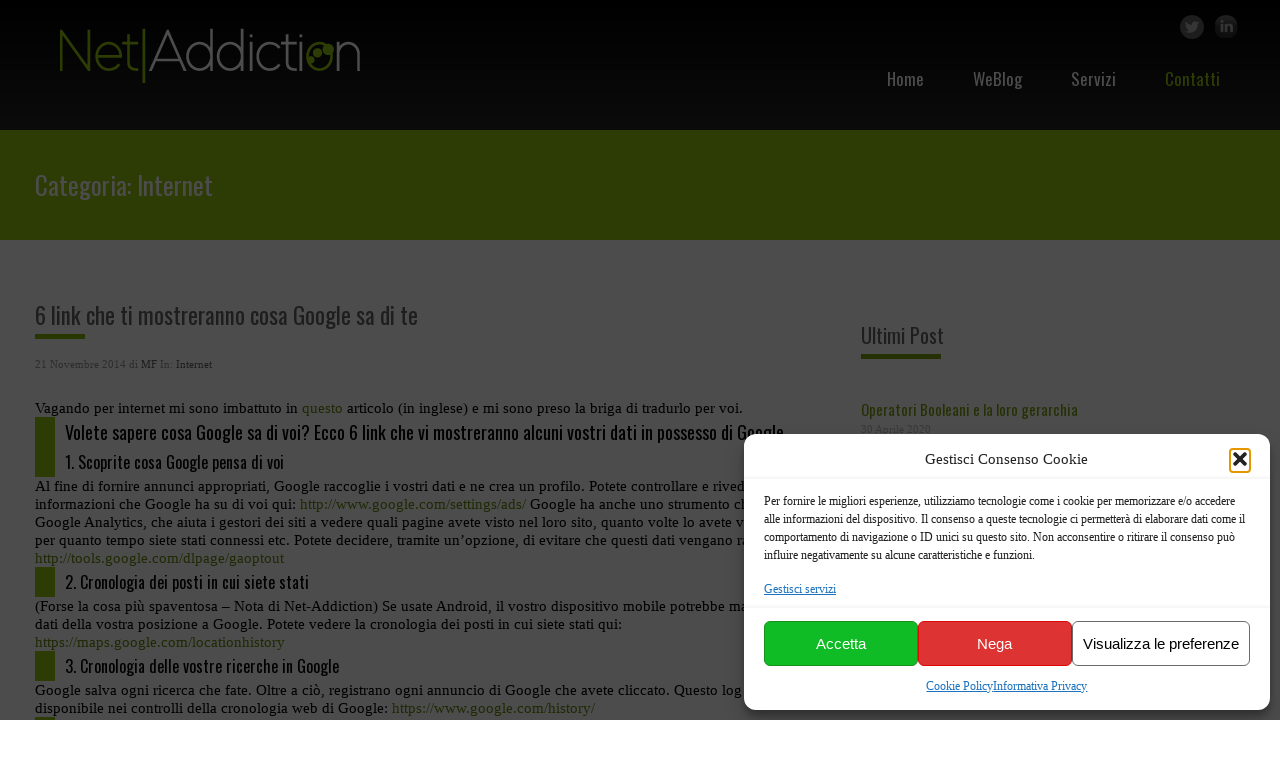

--- FILE ---
content_type: text/html; charset=UTF-8
request_url: https://www.net-addiction.net/category/internet/
body_size: 17389
content:
  <!DOCTYPE html>
<html lang="it-IT">
    <head>
        <meta charset="UTF-8" />
       <title>  Internet |  Net-Addiction</title>

        <link rel="profile" href="http://gmpg.org/xfn/11" />
        <link rel="stylesheet" href="https://www.net-addiction.net/wp-content/themes/net-addiction-two/style.css" type="text/css" media="screen" />
        <link rel="stylesheet" href="https://www.net-addiction.net/wp-content/themes/net-addiction-two/css/core.css" type="text/css" />
<link rel="shortcut icon" href="https://www.net-addiction.net/wp-content/themes/net-addiction-two/favicon.ico" />
        
<link rel="stylesheet" type="text/css" href="https://www.net-addiction.net/wp-content/themes/net-addiction-two/responsive.css">
        <link rel="pingback" href="https://www.net-addiction.net/xmlrpc.php" />
        
<!--/css -->
<!--responsive -->
<meta name="viewport" content="width=device-width, initial-scale=1, maximum-scale=1, user-scalable=no">
<script src="https://ajax.googleapis.com/ajax/libs/jquery/1.6.2/jquery.min.js"></script>
    

<script src="https://www.net-addiction.net/wp-content/themes/net-addiction-two/js/nav.js"></script>

<!--/responsive -->

<!--[if lt IE 10]>
<script src="http://html5shiv.googlecode.com/svn/trunk/html5.js"></script>


<link rel="stylesheet" type="text/css" href="https://www.net-addiction.net/wp-content/themes/net-addiction-two/ie9.css">


<![endif]-->

<!--font --><link href="https://fonts.googleapis.com/css?family=Oswald" rel="stylesheet" type="text/css" />

<!--/font -->

  


       <meta name='robots' content='max-image-preview:large' />
<link rel="alternate" type="application/rss+xml" title="Net-Addiction &raquo; Internet Feed della categoria" href="https://www.net-addiction.net/category/internet/feed/" />
<style id='wp-img-auto-sizes-contain-inline-css' type='text/css'>
img:is([sizes=auto i],[sizes^="auto," i]){contain-intrinsic-size:3000px 1500px}
/*# sourceURL=wp-img-auto-sizes-contain-inline-css */
</style>
<style id='wp-emoji-styles-inline-css' type='text/css'>

	img.wp-smiley, img.emoji {
		display: inline !important;
		border: none !important;
		box-shadow: none !important;
		height: 1em !important;
		width: 1em !important;
		margin: 0 0.07em !important;
		vertical-align: -0.1em !important;
		background: none !important;
		padding: 0 !important;
	}
/*# sourceURL=wp-emoji-styles-inline-css */
</style>
<link rel='stylesheet' id='wp-block-library-css' href='https://www.net-addiction.net/wp-includes/css/dist/block-library/style.css?ver=6.9' type='text/css' media='all' />
<style id='global-styles-inline-css' type='text/css'>
:root{--wp--preset--aspect-ratio--square: 1;--wp--preset--aspect-ratio--4-3: 4/3;--wp--preset--aspect-ratio--3-4: 3/4;--wp--preset--aspect-ratio--3-2: 3/2;--wp--preset--aspect-ratio--2-3: 2/3;--wp--preset--aspect-ratio--16-9: 16/9;--wp--preset--aspect-ratio--9-16: 9/16;--wp--preset--color--black: #000000;--wp--preset--color--cyan-bluish-gray: #abb8c3;--wp--preset--color--white: #ffffff;--wp--preset--color--pale-pink: #f78da7;--wp--preset--color--vivid-red: #cf2e2e;--wp--preset--color--luminous-vivid-orange: #ff6900;--wp--preset--color--luminous-vivid-amber: #fcb900;--wp--preset--color--light-green-cyan: #7bdcb5;--wp--preset--color--vivid-green-cyan: #00d084;--wp--preset--color--pale-cyan-blue: #8ed1fc;--wp--preset--color--vivid-cyan-blue: #0693e3;--wp--preset--color--vivid-purple: #9b51e0;--wp--preset--gradient--vivid-cyan-blue-to-vivid-purple: linear-gradient(135deg,rgb(6,147,227) 0%,rgb(155,81,224) 100%);--wp--preset--gradient--light-green-cyan-to-vivid-green-cyan: linear-gradient(135deg,rgb(122,220,180) 0%,rgb(0,208,130) 100%);--wp--preset--gradient--luminous-vivid-amber-to-luminous-vivid-orange: linear-gradient(135deg,rgb(252,185,0) 0%,rgb(255,105,0) 100%);--wp--preset--gradient--luminous-vivid-orange-to-vivid-red: linear-gradient(135deg,rgb(255,105,0) 0%,rgb(207,46,46) 100%);--wp--preset--gradient--very-light-gray-to-cyan-bluish-gray: linear-gradient(135deg,rgb(238,238,238) 0%,rgb(169,184,195) 100%);--wp--preset--gradient--cool-to-warm-spectrum: linear-gradient(135deg,rgb(74,234,220) 0%,rgb(151,120,209) 20%,rgb(207,42,186) 40%,rgb(238,44,130) 60%,rgb(251,105,98) 80%,rgb(254,248,76) 100%);--wp--preset--gradient--blush-light-purple: linear-gradient(135deg,rgb(255,206,236) 0%,rgb(152,150,240) 100%);--wp--preset--gradient--blush-bordeaux: linear-gradient(135deg,rgb(254,205,165) 0%,rgb(254,45,45) 50%,rgb(107,0,62) 100%);--wp--preset--gradient--luminous-dusk: linear-gradient(135deg,rgb(255,203,112) 0%,rgb(199,81,192) 50%,rgb(65,88,208) 100%);--wp--preset--gradient--pale-ocean: linear-gradient(135deg,rgb(255,245,203) 0%,rgb(182,227,212) 50%,rgb(51,167,181) 100%);--wp--preset--gradient--electric-grass: linear-gradient(135deg,rgb(202,248,128) 0%,rgb(113,206,126) 100%);--wp--preset--gradient--midnight: linear-gradient(135deg,rgb(2,3,129) 0%,rgb(40,116,252) 100%);--wp--preset--font-size--small: 13px;--wp--preset--font-size--medium: 20px;--wp--preset--font-size--large: 36px;--wp--preset--font-size--x-large: 42px;--wp--preset--spacing--20: 0.44rem;--wp--preset--spacing--30: 0.67rem;--wp--preset--spacing--40: 1rem;--wp--preset--spacing--50: 1.5rem;--wp--preset--spacing--60: 2.25rem;--wp--preset--spacing--70: 3.38rem;--wp--preset--spacing--80: 5.06rem;--wp--preset--shadow--natural: 6px 6px 9px rgba(0, 0, 0, 0.2);--wp--preset--shadow--deep: 12px 12px 50px rgba(0, 0, 0, 0.4);--wp--preset--shadow--sharp: 6px 6px 0px rgba(0, 0, 0, 0.2);--wp--preset--shadow--outlined: 6px 6px 0px -3px rgb(255, 255, 255), 6px 6px rgb(0, 0, 0);--wp--preset--shadow--crisp: 6px 6px 0px rgb(0, 0, 0);}:where(.is-layout-flex){gap: 0.5em;}:where(.is-layout-grid){gap: 0.5em;}body .is-layout-flex{display: flex;}.is-layout-flex{flex-wrap: wrap;align-items: center;}.is-layout-flex > :is(*, div){margin: 0;}body .is-layout-grid{display: grid;}.is-layout-grid > :is(*, div){margin: 0;}:where(.wp-block-columns.is-layout-flex){gap: 2em;}:where(.wp-block-columns.is-layout-grid){gap: 2em;}:where(.wp-block-post-template.is-layout-flex){gap: 1.25em;}:where(.wp-block-post-template.is-layout-grid){gap: 1.25em;}.has-black-color{color: var(--wp--preset--color--black) !important;}.has-cyan-bluish-gray-color{color: var(--wp--preset--color--cyan-bluish-gray) !important;}.has-white-color{color: var(--wp--preset--color--white) !important;}.has-pale-pink-color{color: var(--wp--preset--color--pale-pink) !important;}.has-vivid-red-color{color: var(--wp--preset--color--vivid-red) !important;}.has-luminous-vivid-orange-color{color: var(--wp--preset--color--luminous-vivid-orange) !important;}.has-luminous-vivid-amber-color{color: var(--wp--preset--color--luminous-vivid-amber) !important;}.has-light-green-cyan-color{color: var(--wp--preset--color--light-green-cyan) !important;}.has-vivid-green-cyan-color{color: var(--wp--preset--color--vivid-green-cyan) !important;}.has-pale-cyan-blue-color{color: var(--wp--preset--color--pale-cyan-blue) !important;}.has-vivid-cyan-blue-color{color: var(--wp--preset--color--vivid-cyan-blue) !important;}.has-vivid-purple-color{color: var(--wp--preset--color--vivid-purple) !important;}.has-black-background-color{background-color: var(--wp--preset--color--black) !important;}.has-cyan-bluish-gray-background-color{background-color: var(--wp--preset--color--cyan-bluish-gray) !important;}.has-white-background-color{background-color: var(--wp--preset--color--white) !important;}.has-pale-pink-background-color{background-color: var(--wp--preset--color--pale-pink) !important;}.has-vivid-red-background-color{background-color: var(--wp--preset--color--vivid-red) !important;}.has-luminous-vivid-orange-background-color{background-color: var(--wp--preset--color--luminous-vivid-orange) !important;}.has-luminous-vivid-amber-background-color{background-color: var(--wp--preset--color--luminous-vivid-amber) !important;}.has-light-green-cyan-background-color{background-color: var(--wp--preset--color--light-green-cyan) !important;}.has-vivid-green-cyan-background-color{background-color: var(--wp--preset--color--vivid-green-cyan) !important;}.has-pale-cyan-blue-background-color{background-color: var(--wp--preset--color--pale-cyan-blue) !important;}.has-vivid-cyan-blue-background-color{background-color: var(--wp--preset--color--vivid-cyan-blue) !important;}.has-vivid-purple-background-color{background-color: var(--wp--preset--color--vivid-purple) !important;}.has-black-border-color{border-color: var(--wp--preset--color--black) !important;}.has-cyan-bluish-gray-border-color{border-color: var(--wp--preset--color--cyan-bluish-gray) !important;}.has-white-border-color{border-color: var(--wp--preset--color--white) !important;}.has-pale-pink-border-color{border-color: var(--wp--preset--color--pale-pink) !important;}.has-vivid-red-border-color{border-color: var(--wp--preset--color--vivid-red) !important;}.has-luminous-vivid-orange-border-color{border-color: var(--wp--preset--color--luminous-vivid-orange) !important;}.has-luminous-vivid-amber-border-color{border-color: var(--wp--preset--color--luminous-vivid-amber) !important;}.has-light-green-cyan-border-color{border-color: var(--wp--preset--color--light-green-cyan) !important;}.has-vivid-green-cyan-border-color{border-color: var(--wp--preset--color--vivid-green-cyan) !important;}.has-pale-cyan-blue-border-color{border-color: var(--wp--preset--color--pale-cyan-blue) !important;}.has-vivid-cyan-blue-border-color{border-color: var(--wp--preset--color--vivid-cyan-blue) !important;}.has-vivid-purple-border-color{border-color: var(--wp--preset--color--vivid-purple) !important;}.has-vivid-cyan-blue-to-vivid-purple-gradient-background{background: var(--wp--preset--gradient--vivid-cyan-blue-to-vivid-purple) !important;}.has-light-green-cyan-to-vivid-green-cyan-gradient-background{background: var(--wp--preset--gradient--light-green-cyan-to-vivid-green-cyan) !important;}.has-luminous-vivid-amber-to-luminous-vivid-orange-gradient-background{background: var(--wp--preset--gradient--luminous-vivid-amber-to-luminous-vivid-orange) !important;}.has-luminous-vivid-orange-to-vivid-red-gradient-background{background: var(--wp--preset--gradient--luminous-vivid-orange-to-vivid-red) !important;}.has-very-light-gray-to-cyan-bluish-gray-gradient-background{background: var(--wp--preset--gradient--very-light-gray-to-cyan-bluish-gray) !important;}.has-cool-to-warm-spectrum-gradient-background{background: var(--wp--preset--gradient--cool-to-warm-spectrum) !important;}.has-blush-light-purple-gradient-background{background: var(--wp--preset--gradient--blush-light-purple) !important;}.has-blush-bordeaux-gradient-background{background: var(--wp--preset--gradient--blush-bordeaux) !important;}.has-luminous-dusk-gradient-background{background: var(--wp--preset--gradient--luminous-dusk) !important;}.has-pale-ocean-gradient-background{background: var(--wp--preset--gradient--pale-ocean) !important;}.has-electric-grass-gradient-background{background: var(--wp--preset--gradient--electric-grass) !important;}.has-midnight-gradient-background{background: var(--wp--preset--gradient--midnight) !important;}.has-small-font-size{font-size: var(--wp--preset--font-size--small) !important;}.has-medium-font-size{font-size: var(--wp--preset--font-size--medium) !important;}.has-large-font-size{font-size: var(--wp--preset--font-size--large) !important;}.has-x-large-font-size{font-size: var(--wp--preset--font-size--x-large) !important;}
/*# sourceURL=global-styles-inline-css */
</style>
<style id='core-block-supports-inline-css' type='text/css'>
/**
 * Core styles: block-supports
 */

/*# sourceURL=core-block-supports-inline-css */
</style>

<style id='classic-theme-styles-inline-css' type='text/css'>
/**
 * These rules are needed for backwards compatibility.
 * They should match the button element rules in the base theme.json file.
 */
.wp-block-button__link {
	color: #ffffff;
	background-color: #32373c;
	border-radius: 9999px; /* 100% causes an oval, but any explicit but really high value retains the pill shape. */

	/* This needs a low specificity so it won't override the rules from the button element if defined in theme.json. */
	box-shadow: none;
	text-decoration: none;

	/* The extra 2px are added to size solids the same as the outline versions.*/
	padding: calc(0.667em + 2px) calc(1.333em + 2px);

	font-size: 1.125em;
}

.wp-block-file__button {
	background: #32373c;
	color: #ffffff;
	text-decoration: none;
}

/*# sourceURL=/wp-includes/css/classic-themes.css */
</style>
<link rel='stylesheet' id='contact-form-7-css' href='https://www.net-addiction.net/wp-content/plugins/contact-form-7/includes/css/styles.css?ver=6.1.4' type='text/css' media='all' />
<link rel='stylesheet' id='wpdm-fonticon-css' href='https://www.net-addiction.net/wp-content/plugins/download-manager/assets/wpdm-iconfont/css/wpdm-icons.css?ver=6.9' type='text/css' media='all' />
<link rel='stylesheet' id='wpdm-front-css' href='https://www.net-addiction.net/wp-content/plugins/download-manager/assets/css/front.min.css?ver=6.9' type='text/css' media='all' />
<link rel='stylesheet' id='spacexchimp_p010-frontend-css-css' href='https://www.net-addiction.net/wp-content/plugins/my-syntax-highlighter/inc/css/frontend.css?ver=2.58' type='text/css' media='all' />
<style id='spacexchimp_p010-frontend-css-inline-css' type='text/css'>

                        .CodeMirror,
                        .CodeMirror-scroll,
                        .CodeMirror-gutters {
                            height: auto !important;
                        }
                      
/*# sourceURL=spacexchimp_p010-frontend-css-inline-css */
</style>
<link rel='stylesheet' id='rs-plugin-settings-css' href='https://www.net-addiction.net/wp-content/plugins/revslider/rs-plugin/css/settings.css?ver=4.6.5' type='text/css' media='all' />
<style id='rs-plugin-settings-inline-css' type='text/css'>
.tp-caption a{color:#ff7302;text-shadow:none;-webkit-transition:all 0.2s ease-out;-moz-transition:all 0.2s ease-out;-o-transition:all 0.2s ease-out;-ms-transition:all 0.2s ease-out}.tp-caption a:hover{color:#ffa902}.tp-caption a{color:#ff7302;text-shadow:none;-webkit-transition:all 0.2s ease-out;-moz-transition:all 0.2s ease-out;-o-transition:all 0.2s ease-out;-ms-transition:all 0.2s ease-out}.tp-caption a:hover{color:#ffa902}
/*# sourceURL=rs-plugin-settings-inline-css */
</style>
<link rel='stylesheet' id='social-widget-css' href='https://www.net-addiction.net/wp-content/plugins/social-media-widget/social_widget.css?ver=6.9' type='text/css' media='all' />
<link rel='stylesheet' id='toc-screen-css' href='https://www.net-addiction.net/wp-content/plugins/table-of-contents-plus/screen.min.css?ver=2411.1' type='text/css' media='all' />
<link rel='stylesheet' id='cmplz-general-css' href='https://www.net-addiction.net/wp-content/plugins/complianz-gdpr/assets/css/cookieblocker.css?ver=1767862466' type='text/css' media='all' />
<link rel='stylesheet' id='wp-syntax-css-css' href='https://www.net-addiction.net/wp-content/plugins/wp-syntax/css/wp-syntax.css?ver=1.2' type='text/css' media='all' />
<link rel='stylesheet' id='wptt_front-css' href='https://www.net-addiction.net/wp-content/plugins/wp-twitter-feeds/controller/../css/admin_style.min.css?ver=6.9' type='text/css' media='all' />
<script type="text/javascript" src="https://www.net-addiction.net/wp-includes/js/jquery/jquery.js?ver=3.7.1" id="jquery-core-js"></script>
<script type="text/javascript" src="https://www.net-addiction.net/wp-includes/js/jquery/jquery-migrate.js?ver=3.4.1" id="jquery-migrate-js"></script>
<script type="text/javascript" src="https://www.net-addiction.net/wp-content/plugins/download-manager/assets/js/wpdm.min.js?ver=6.9" id="wpdm-frontend-js-js"></script>
<script type="text/javascript" id="wpdm-frontjs-js-extra">
/* <![CDATA[ */
var wpdm_url = {"home":"https://www.net-addiction.net/","site":"https://www.net-addiction.net/","ajax":"https://www.net-addiction.net/wp-admin/admin-ajax.php"};
var wpdm_js = {"spinner":"\u003Ci class=\"wpdm-icon wpdm-sun wpdm-spin\"\u003E\u003C/i\u003E","client_id":"8692d58731ba6b1425ca21f9647091ab"};
var wpdm_strings = {"pass_var":"Password verificata!","pass_var_q":"Fai clic sul seguente pulsante per avviare il download.","start_dl":"Avvia download"};
//# sourceURL=wpdm-frontjs-js-extra
/* ]]> */
</script>
<script type="text/javascript" src="https://www.net-addiction.net/wp-content/plugins/download-manager/assets/js/front.min.js?ver=3.3.44" id="wpdm-frontjs-js"></script>
<script type="text/javascript" src="https://www.net-addiction.net/wp-content/plugins/revslider/rs-plugin/js/jquery.themepunch.tools.min.js?ver=4.6.5" id="tp-tools-js"></script>
<script type="text/javascript" src="https://www.net-addiction.net/wp-content/plugins/revslider/rs-plugin/js/jquery.themepunch.revolution.min.js?ver=4.6.5" id="revmin-js"></script>
<link rel="https://api.w.org/" href="https://www.net-addiction.net/wp-json/" /><link rel="alternate" title="JSON" type="application/json" href="https://www.net-addiction.net/wp-json/wp/v2/categories/108" /><link rel="EditURI" type="application/rsd+xml" title="RSD" href="https://www.net-addiction.net/xmlrpc.php?rsd" />
<meta name="generator" content="WordPress 6.9" />
		<script type="text/javascript">
			jQuery(document).ready(function() {
				// CUSTOM AJAX CONTENT LOADING FUNCTION
				var ajaxRevslider = function(obj) {
				
					// obj.type : Post Type
					// obj.id : ID of Content to Load
					// obj.aspectratio : The Aspect Ratio of the Container / Media
					// obj.selector : The Container Selector where the Content of Ajax will be injected. It is done via the Essential Grid on Return of Content
					
					var content = "";

					data = {};
					
					data.action = 'revslider_ajax_call_front';
					data.client_action = 'get_slider_html';
					data.token = 'af56885bf4';
					data.type = obj.type;
					data.id = obj.id;
					data.aspectratio = obj.aspectratio;
					
					// SYNC AJAX REQUEST
					jQuery.ajax({
						type:"post",
						url:"https://www.net-addiction.net/wp-admin/admin-ajax.php",
						dataType: 'json',
						data:data,
						async:false,
						success: function(ret, textStatus, XMLHttpRequest) {
							if(ret.success == true)
								content = ret.data;								
						},
						error: function(e) {
							console.log(e);
						}
					});
					
					 // FIRST RETURN THE CONTENT WHEN IT IS LOADED !!
					 return content;						 
				};
				
				// CUSTOM AJAX FUNCTION TO REMOVE THE SLIDER
				var ajaxRemoveRevslider = function(obj) {
					return jQuery(obj.selector+" .rev_slider").revkill();
				};

				// EXTEND THE AJAX CONTENT LOADING TYPES WITH TYPE AND FUNCTION
				var extendessential = setInterval(function() {
					if (jQuery.fn.tpessential != undefined) {
						clearInterval(extendessential);
						if(typeof(jQuery.fn.tpessential.defaults) !== 'undefined') {
							jQuery.fn.tpessential.defaults.ajaxTypes.push({type:"revslider",func:ajaxRevslider,killfunc:ajaxRemoveRevslider,openAnimationSpeed:0.3});   
							// type:  Name of the Post to load via Ajax into the Essential Grid Ajax Container
							// func: the Function Name which is Called once the Item with the Post Type has been clicked
							// killfunc: function to kill in case the Ajax Window going to be removed (before Remove function !
							// openAnimationSpeed: how quick the Ajax Content window should be animated (default is 0.3)
						}
					}
				},30);
			});
		</script>
					<style>.cmplz-hidden {
					display: none !important;
				}</style><meta name="generator" content="WordPress Download Manager 3.3.44" />
                <style>
        /* WPDM Link Template Styles */        </style>
                <style>

            :root {
                --color-primary: #4a8eff;
                --color-primary-rgb: 74, 142, 255;
                --color-primary-hover: #5998ff;
                --color-primary-active: #3281ff;
                --clr-sec: #6c757d;
                --clr-sec-rgb: 108, 117, 125;
                --clr-sec-hover: #6c757d;
                --clr-sec-active: #6c757d;
                --color-secondary: #6c757d;
                --color-secondary-rgb: 108, 117, 125;
                --color-secondary-hover: #6c757d;
                --color-secondary-active: #6c757d;
                --color-success: #018e11;
                --color-success-rgb: 1, 142, 17;
                --color-success-hover: #0aad01;
                --color-success-active: #0c8c01;
                --color-info: #2CA8FF;
                --color-info-rgb: 44, 168, 255;
                --color-info-hover: #2CA8FF;
                --color-info-active: #2CA8FF;
                --color-warning: #FFB236;
                --color-warning-rgb: 255, 178, 54;
                --color-warning-hover: #FFB236;
                --color-warning-active: #FFB236;
                --color-danger: #ff5062;
                --color-danger-rgb: 255, 80, 98;
                --color-danger-hover: #ff5062;
                --color-danger-active: #ff5062;
                --color-green: #30b570;
                --color-blue: #0073ff;
                --color-purple: #8557D3;
                --color-red: #ff5062;
                --color-muted: rgba(69, 89, 122, 0.6);
                --wpdm-font: "Sen", -apple-system, BlinkMacSystemFont, "Segoe UI", Roboto, Helvetica, Arial, sans-serif, "Apple Color Emoji", "Segoe UI Emoji", "Segoe UI Symbol";
            }

            .wpdm-download-link.btn.btn-primary {
                border-radius: 4px;
            }


        </style>
            <link rel='stylesheet' id='rpwe-style-css' href='https://www.net-addiction.net/wp-content/plugins/recent-posts-widget-extended/assets/css/rpwe-frontend.css?ver=2.0.2' type='text/css' media='all' />
</head>
<body>
<!--container -->
<div id="container">
     
     
     <!--header -->
     <header id="header">
     
     
     
     <!--social header -->
      <div id="social_header">
       <div class="widget"><div class="socialmedia-buttons smw_left"><a href="https://twitter.com/netaddictionit" rel="nofollow" target="_blank"><img width="24" height="24" src="https://www.net-addiction.net/wp-content/plugins/social-media-widget/images/default/32/twitter.png" 
				alt="Follow Us on Twitter" 
				title="Twitter @netaddictionIT" style="opacity: 0.7; -moz-opacity: 0.7;" class="fade" /></a><a href="https://www.linkedin.com/in/netaddiction" rel="nofollow" target="_blank"><img width="24" height="24" src="https://www.net-addiction.net/wp-content/plugins/social-media-widget/images/default/32/linkedin.png" 
				alt="Follow Us on LinkedIn" 
				title="Net-Addiction su LinkedIn" style="opacity: 0.7; -moz-opacity: 0.7;" class="fade" /></a></div></div>      <div class="clear"></div>
      </div>
      
     <!--/social header -->
         <!--logo -->
         <div id="logo"><h1><a href="https://www.net-addiction.net">Net-Addiction</a>
</h1>
       </div>
         <!--/logo -->
         
        
 
       <div class="clear"></div>
      <!--menu -->
    <nav id="menu">

    <div class="widget"><div class="menu-main-container"><ul id="menu-main" class="menu"><li id="menu-item-1096" class="menu-item menu-item-type-post_type menu-item-object-page menu-item-home menu-item-1096"><a href="https://www.net-addiction.net/">Home</a></li>
<li id="menu-item-853" class="menu-item menu-item-type-post_type menu-item-object-page current_page_parent menu-item-853"><a href="https://www.net-addiction.net/weblog/">WeBlog</a></li>
<li id="menu-item-762" class="menu-item menu-item-type-post_type menu-item-object-page menu-item-762"><a href="https://www.net-addiction.net/servizi/">Servizi</a></li>
<li id="menu-item-763" class="menu-item menu-item-type-post_type menu-item-object-page menu-item-763"><a href="https://www.net-addiction.net/contatti/">Contatti</a></li>
</ul></div></div>        
      
    
</nav>
 
    
    <!--/menu -->

     <div class="clear"></div>
    
       
     </header>
     <!--/header --> 
 <!--titolo pagina -->
<div id="titolo_pagina">
<h1>
<!--titolo categoria -->
            Categoria: <span>Internet</span><!--/titolo categoria -->
</h1>

</div>
 <!--/titolo pagina -->
 
  <!--corpo -->
  <div id="corpo">
  
    
          <!--single post -->
          <section id="corpo_post">
          
     




   

 <!-- Visualizza il Titolo come un link al permalink dell'articolo. -->

<header> 
<h1><a href="https://www.net-addiction.net/6-link-che-ti-mostreranno-cosa-google-sa-di-te/" rel="bookmark" title="Link permanente a 6 link che ti mostreranno cosa Google sa di te">6 link che ti mostreranno cosa Google sa di te</a><span></span></h1>

 <!-- VIsualizza la data (nel formato 16 Novembre 2009) ed un link agli altri articoli dell'autore dell'articolo. -->

 <div class="meta">21 Novembre 2014 di <a href="https://www.net-addiction.net/author/naroot/" title="Articoli scritti da MF" rel="author">MF</a> In: <a href="https://www.net-addiction.net/category/internet/" rel="category tag">Internet</a></div></header>


 <!-- Visualizza il contenuto dell'articolo all'interno di un div. -->

 <article class="entry">
Vagando per internet mi sono imbattuto in <a href="http://blog.cloudfender.com/post/102607665327/6-links-that-will-show-you-what-google-knows-about-you" target="_blank">questo</a> articolo (in inglese) e mi sono preso la briga di tradurlo per voi.

<h3>Volete sapere cosa Google sa di voi? Ecco 6 link che vi mostreranno alcuni vostri dati in possesso di Google.</h3>

<h4>1. Scoprite cosa Google pensa di voi</h4>

Al fine di fornire annunci appropriati, Google raccoglie i vostri dati e ne crea un profilo. Potete controllare e rivedere le informazioni che Google ha su di voi qui:
<a href="http://www.google.com/settings/ads/" target="_blank">http://www.google.com/settings/ads/</a>

Google ha anche uno strumento chiamato Google Analytics, che aiuta i gestori dei siti a vedere quali pagine avete visto nel loro sito, quanto volte lo avete visitato, per quanto tempo siete stati connessi etc. Potete decidere, tramite un&#8217;opzione, di evitare che questi dati vengano raccolti:
<a href="http://tools.google.com/dlpage/gaoptout" target="_blank">http://tools.google.com/dlpage/gaoptout</a>

<h4>2. Cronologia dei posti in cui siete stati</h4>
(Forse la cosa più spaventosa &#8211; Nota di Net-Addiction)
Se usate Android, il vostro dispositivo mobile potrebbe mandare i dati della vostra posizione a Google. Potete vedere la cronologia dei posti in cui siete stati qui:
<a href="https://maps.google.com/locationhistory" target="_blank">https://maps.google.com/locationhistory</a>

<h4>3. Cronologia delle vostre ricerche in Google</h4>
Google salva ogni ricerca che fate. Oltre a ciò, registrano ogni annuncio di Google che avete cliccato. Questo log è disponibile nei controlli della cronologia web di Google:
<a href="https://www.google.com/history/" target="_blank">https://www.google.com/history/</a>

<h4>4. Rapporto mensile di sicurezza e privacy da Google</h4>
Google vi offre un pagina delle attività effettuate dall&#8217;account che vi mostra tutti i servizi di Google che state usando. Potete anche abilitare un report che vi verrà inviato via email:
<a href=" https://www.google.com/settings/dashboard" target="_blank">https://www.google.com/settings/dashboard</a>

<h4>5. Tutte le app e le estensioni che accedono ai tuoi dati Google</h4>
Nella pagine delle attività effettuate dall&#8217;account potete trovare la lista di tutte le app che hanno un qualsiasi tipo di accesso ai tuoi dati. Potete vedere i permessi concessi all&#8217;applicazione ed eventualmente revocarne l&#8217;accesso qui:
<a href="https://security.google.com/settings/security/permissions" target="_blank">https://security.google.com/settings/security/permissions</a>

<h4>6. Esportate tutti i vostri dati da Google</h4>
Google vi permette di esportare tutti i vostri dati: preferiti, email, contatti, i file in Google Drive, le informazioni del vostro profilo, i vostri video in YouTube, le vostre foto e altro qui:  
<a href=" https://www.google.com/takeout " target="_blank">https://www.google.com/takeout </a>

<h4>BONUS</h4>
Google mantiene inoltre la cronologia di tutte le vostre ricerche YouTube. Potete trovarla qui:
<a href="https://www.youtube.com/feed/history/search_history" target="_blank">https://www.youtube.com/feed/history/search_history</a>

 </article>



 
 


 <!-- commenti -->
   <div id="commenti">      
                        </div> 
              <!--/commenti -->
 
     
       <!--navigation -->
  <div class="pagenavigation">
   <!-- REMOVE default page navigation once your custom pagination is working. -->
         
   <!-- ADD Custom Numbered Pagination code. -->
      <div class="clear"></div>
   </div>  <!--/navigation -->
     
     </section>

    <!--single post -->
  
  
  
  
  </div>
  <!--/corpo -->
  <!--sidebar -->
    <!--sidebar -->

 <div id="sidebar">
 

 <!--sidebar box verde -->
 
 
               
               
             
                      
 <!--/sidebar box verde -->
  
 
               
               
               <!--sidebar box bianco -->
            
                <div class="sidebar_box_bianco"><h3>Ultimi Post<span></span></h3><div  class="rpwe-block"><ul class="rpwe-ul"><li class="rpwe-li rpwe-clearfix"><h3 class="rpwe-title"><a href="https://www.net-addiction.net/operatori-booleani-e-la-loro-gerarchia/" target="_self">Operatori Booleani e la loro gerarchia</a></h3><time class="rpwe-time published" datetime="2020-04-30T19:23:46+02:00">30 Aprile 2020</time></li><li class="rpwe-li rpwe-clearfix"><h3 class="rpwe-title"><a href="https://www.net-addiction.net/mysql-backup-di-tutti-i-database-in-file-separati-windows/" target="_self">MySQL/MariaDB: batch per backup di tutti i database in file separati (Windows)</a></h3><time class="rpwe-time published" datetime="2018-11-15T11:45:20+01:00">15 Novembre 2018</time></li><li class="rpwe-li rpwe-clearfix"><h3 class="rpwe-title"><a href="https://www.net-addiction.net/promemoria-di-penetration-testing-su-una-macchina-windows-individuazione-delle-intrusioni/" target="_self">Checklist per verificare tracce di compromissione su una macchina Windows &#8211; Individuazione delle intrusioni</a></h3><time class="rpwe-time published" datetime="2018-11-13T17:24:11+01:00">13 Novembre 2018</time></li><li class="rpwe-li rpwe-clearfix"><h3 class="rpwe-title"><a href="https://www.net-addiction.net/vba-da-excel-a-file-di-testo/" target="_self">VBA: Da Excel a file di testo</a></h3><time class="rpwe-time published" datetime="2018-11-13T17:13:52+01:00">13 Novembre 2018</time></li><li class="rpwe-li rpwe-clearfix"><h3 class="rpwe-title"><a href="https://www.net-addiction.net/hyper-v-command-line-tools-gestire-le-macchine-virtuali-senza-powershell-su-server-2008-r2-e-2012/" target="_self">Hyper-V Command Line Tools: gestire le macchine virtuali senza Powershell su Server 2008 R2 e 2012</a></h3><time class="rpwe-time published" datetime="2018-08-03T12:02:29+02:00">3 Agosto 2018</time></li></ul></div><!-- Generated by http://wordpress.org/plugins/recent-posts-widget-extended/ --></div>
 <!--/sidebar box bianco -->
 
 
 <!--box verde chiaro -->
 
  <div class="sidebar_box_verde_chiaro"><h3>Tag<span></span></h3><div class="tagcloud"><a href="https://www.net-addiction.net/tag/allegati/" class="tag-cloud-link tag-link-32 tag-link-position-1" style="font-size: 8pt;" aria-label="allegati (1 elemento)">allegati</a>
<a href="https://www.net-addiction.net/tag/avg/" class="tag-cloud-link tag-link-43 tag-link-position-2" style="font-size: 8pt;" aria-label="AVG (1 elemento)">AVG</a>
<a href="https://www.net-addiction.net/tag/batch/" class="tag-cloud-link tag-link-20 tag-link-position-3" style="font-size: 18.338461538462pt;" aria-label="batch (5 elementi)">batch</a>
<a href="https://www.net-addiction.net/tag/browser/" class="tag-cloud-link tag-link-42 tag-link-position-4" style="font-size: 8pt;" aria-label="browser (1 elemento)">browser</a>
<a href="https://www.net-addiction.net/tag/cli/" class="tag-cloud-link tag-link-53 tag-link-position-5" style="font-size: 8pt;" aria-label="cli (1 elemento)">cli</a>
<a href="https://www.net-addiction.net/tag/configurazione-automatica-del-proxy/" class="tag-cloud-link tag-link-40 tag-link-position-6" style="font-size: 8pt;" aria-label="configurazione automatica del proxy (1 elemento)">configurazione automatica del proxy</a>
<a href="https://www.net-addiction.net/tag/creazione/" class="tag-cloud-link tag-link-63 tag-link-position-7" style="font-size: 8pt;" aria-label="creazione (1 elemento)">creazione</a>
<a href="https://www.net-addiction.net/tag/dbdump/" class="tag-cloud-link tag-link-107 tag-link-position-8" style="font-size: 8pt;" aria-label="DBdump (1 elemento)">DBdump</a>
<a href="https://www.net-addiction.net/tag/disinstallazione/" class="tag-cloud-link tag-link-100 tag-link-position-9" style="font-size: 8pt;" aria-label="Disinstallazione (1 elemento)">Disinstallazione</a>
<a href="https://www.net-addiction.net/tag/esxi/" class="tag-cloud-link tag-link-79 tag-link-position-10" style="font-size: 8pt;" aria-label="ESXi (1 elemento)">ESXi</a>
<a href="https://www.net-addiction.net/tag/falso-positivo/" class="tag-cloud-link tag-link-44 tag-link-position-11" style="font-size: 8pt;" aria-label="falso positivo (1 elemento)">falso positivo</a>
<a href="https://www.net-addiction.net/tag/file-omonimi/" class="tag-cloud-link tag-link-23 tag-link-position-12" style="font-size: 8pt;" aria-label="file omonimi (1 elemento)">file omonimi</a>
<a href="https://www.net-addiction.net/tag/firefox/" class="tag-cloud-link tag-link-109 tag-link-position-13" style="font-size: 8pt;" aria-label="firefox (1 elemento)">firefox</a>
<a href="https://www.net-addiction.net/tag/http/" class="tag-cloud-link tag-link-105 tag-link-position-14" style="font-size: 8pt;" aria-label="HTTP (1 elemento)">HTTP</a>
<a href="https://www.net-addiction.net/tag/hyper-v/" class="tag-cloud-link tag-link-110 tag-link-position-15" style="font-size: 8pt;" aria-label="Hyper-V (1 elemento)">Hyper-V</a>
<a href="https://www.net-addiction.net/tag/impostazioni/" class="tag-cloud-link tag-link-54 tag-link-position-16" style="font-size: 8pt;" aria-label="impostazioni (1 elemento)">impostazioni</a>
<a href="https://www.net-addiction.net/tag/indirizzo-ip/" class="tag-cloud-link tag-link-56 tag-link-position-17" style="font-size: 8pt;" aria-label="indirizzo ip (1 elemento)">indirizzo ip</a>
<a href="https://www.net-addiction.net/tag/javascript/" class="tag-cloud-link tag-link-41 tag-link-position-18" style="font-size: 8pt;" aria-label="javascript (1 elemento)">javascript</a>
<a href="https://www.net-addiction.net/tag/mp3/" class="tag-cloud-link tag-link-78 tag-link-position-19" style="font-size: 11.876923076923pt;" aria-label="MP3 (2 elementi)">MP3</a>
<a href="https://www.net-addiction.net/tag/mysql/" class="tag-cloud-link tag-link-106 tag-link-position-20" style="font-size: 8pt;" aria-label="MySQL (1 elemento)">MySQL</a>
<a href="https://www.net-addiction.net/tag/network-monitor/" class="tag-cloud-link tag-link-46 tag-link-position-21" style="font-size: 8pt;" aria-label="network monitor (1 elemento)">network monitor</a>
<a href="https://www.net-addiction.net/tag/outlook/" class="tag-cloud-link tag-link-35 tag-link-position-22" style="font-size: 8pt;" aria-label="outlook (1 elemento)">outlook</a>
<a href="https://www.net-addiction.net/tag/pac/" class="tag-cloud-link tag-link-39 tag-link-position-23" style="font-size: 8pt;" aria-label="PAC (1 elemento)">PAC</a>
<a href="https://www.net-addiction.net/tag/pericolosi/" class="tag-cloud-link tag-link-33 tag-link-position-24" style="font-size: 8pt;" aria-label="pericolosi (1 elemento)">pericolosi</a>
<a href="https://www.net-addiction.net/tag/perl/" class="tag-cloud-link tag-link-101 tag-link-position-25" style="font-size: 14.461538461538pt;" aria-label="Perl (3 elementi)">Perl</a>
<a href="https://www.net-addiction.net/tag/ping/" class="tag-cloud-link tag-link-48 tag-link-position-26" style="font-size: 11.876923076923pt;" aria-label="ping (2 elementi)">ping</a>
<a href="https://www.net-addiction.net/tag/sbloccare/" class="tag-cloud-link tag-link-34 tag-link-position-27" style="font-size: 8pt;" aria-label="sbloccare (1 elemento)">sbloccare</a>
<a href="https://www.net-addiction.net/tag/scheda-di-rete/" class="tag-cloud-link tag-link-55 tag-link-position-28" style="font-size: 8pt;" aria-label="scheda di rete (1 elemento)">scheda di rete</a>
<a href="https://www.net-addiction.net/tag/security/" class="tag-cloud-link tag-link-104 tag-link-position-29" style="font-size: 8pt;" aria-label="Security (1 elemento)">Security</a>
<a href="https://www.net-addiction.net/tag/servizi/" class="tag-cloud-link tag-link-49 tag-link-position-30" style="font-size: 8pt;" aria-label="servizi (1 elemento)">servizi</a>
<a href="https://www.net-addiction.net/tag/snmp/" class="tag-cloud-link tag-link-47 tag-link-position-31" style="font-size: 8pt;" aria-label="snmp (1 elemento)">snmp</a>
<a href="https://www.net-addiction.net/tag/sophos/" class="tag-cloud-link tag-link-99 tag-link-position-32" style="font-size: 8pt;" aria-label="Sophos (1 elemento)">Sophos</a>
<a href="https://www.net-addiction.net/tag/telnet/" class="tag-cloud-link tag-link-67 tag-link-position-33" style="font-size: 8pt;" aria-label="telnet (1 elemento)">telnet</a>
<a href="https://www.net-addiction.net/tag/ubuntu/" class="tag-cloud-link tag-link-77 tag-link-position-34" style="font-size: 11.876923076923pt;" aria-label="Ubuntu (2 elementi)">Ubuntu</a>
<a href="https://www.net-addiction.net/tag/user32-dll/" class="tag-cloud-link tag-link-45 tag-link-position-35" style="font-size: 8pt;" aria-label="user32.dll (1 elemento)">user32.dll</a>
<a href="https://www.net-addiction.net/tag/vista/" class="tag-cloud-link tag-link-68 tag-link-position-36" style="font-size: 8pt;" aria-label="vista (1 elemento)">vista</a>
<a href="https://www.net-addiction.net/tag/vm/" class="tag-cloud-link tag-link-64 tag-link-position-37" style="font-size: 8pt;" aria-label="vm (1 elemento)">vm</a>
<a href="https://www.net-addiction.net/tag/vmplayer/" class="tag-cloud-link tag-link-65 tag-link-position-38" style="font-size: 8pt;" aria-label="vmplayer (1 elemento)">vmplayer</a>
<a href="https://www.net-addiction.net/tag/vmware/" class="tag-cloud-link tag-link-81 tag-link-position-39" style="font-size: 8pt;" aria-label="VMware (1 elemento)">VMware</a>
<a href="https://www.net-addiction.net/tag/vmx/" class="tag-cloud-link tag-link-66 tag-link-position-40" style="font-size: 8pt;" aria-label="vmx (1 elemento)">vmx</a>
<a href="https://www.net-addiction.net/tag/vsphere-5/" class="tag-cloud-link tag-link-80 tag-link-position-41" style="font-size: 8pt;" aria-label="vSphere 5 (1 elemento)">vSphere 5</a>
<a href="https://www.net-addiction.net/tag/webform/" class="tag-cloud-link tag-link-102 tag-link-position-42" style="font-size: 11.876923076923pt;" aria-label="webform (2 elementi)">webform</a>
<a href="https://www.net-addiction.net/tag/win-7/" class="tag-cloud-link tag-link-69 tag-link-position-43" style="font-size: 8pt;" aria-label="win 7 (1 elemento)">win 7</a>
<a href="https://www.net-addiction.net/tag/windows/" class="tag-cloud-link tag-link-21 tag-link-position-44" style="font-size: 22pt;" aria-label="windows (8 elementi)">windows</a>
<a href="https://www.net-addiction.net/tag/wp/" class="tag-cloud-link tag-link-103 tag-link-position-45" style="font-size: 8pt;" aria-label="WP (1 elemento)">WP</a></div>
</div>              
               <!--/box verde chiaro  -->
               
 
 
 
 <div class="clear"></div>
 
 </div>










<!--/sidebar -->  <!--sidebar -->
  <div class="clear"></div>
  
  <!--footer -->
    <footer id="footer">
  <!--footer sinistra -->
       <div class="f_sinistra">
       
       
         <div class="widget">			<div class="textwidget">      <h2>Net-Addiction <span class="bianco">di Marco Fioramonti</span></h2>
<strong>P.Iva: </strong>04585280268<br />

<strong>Email:</strong> contact@net-addiction.net </p></div>
		</div>       
    
       </div>
  
    <!--/footer sinistra -->
  
  
    <!--footer destro -->
       <div class="f_destro">
       <div class="f_social">   <div class="widget">			<div class="textwidget"><a href="https://www.net-addiction.net/informativa-privacy/">Informativa Privacy</a> | <a href="https://www.net-addiction.net/cookie-policy/">Cookie Policy</a></div>
		</div></div>
       
        
       </div>
  
    <!--/footer destro -->
      <div class="clear"></div>
  </footer>
  
    <div class="clear"></div>
  <!--/footer -->
</div>
<!--/container -->

</body>
<script type="speculationrules">
{"prefetch":[{"source":"document","where":{"and":[{"href_matches":"/*"},{"not":{"href_matches":["/wp-*.php","/wp-admin/*","/wp-content/uploads/*","/wp-content/*","/wp-content/plugins/*","/wp-content/themes/net-addiction-two/*","/*\\?(.+)"]}},{"not":{"selector_matches":"a[rel~=\"nofollow\"]"}},{"not":{"selector_matches":".no-prefetch, .no-prefetch a"}}]},"eagerness":"conservative"}]}
</script>
            <script>
                const abmsg = "We noticed an ad blocker. Consider whitelisting us to support the site ❤️";
                const abmsgd = "download";
                const iswpdmpropage = 0;
                jQuery(function($){

                    
                });
            </script>
            <div id="fb-root"></div>
            
<!-- Consent Management powered by Complianz | GDPR/CCPA Cookie Consent https://wordpress.org/plugins/complianz-gdpr -->
<div id="cmplz-cookiebanner-container"><div class="cmplz-cookiebanner cmplz-hidden banner-1 bottom-right-view-preferences optin cmplz-bottom-right cmplz-categories-type-view-preferences" aria-modal="true" data-nosnippet="true" role="dialog" aria-live="polite" aria-labelledby="cmplz-header-1-optin" aria-describedby="cmplz-message-1-optin">
	<div class="cmplz-header">
		<div class="cmplz-logo"></div>
		<div class="cmplz-title" id="cmplz-header-1-optin">Gestisci Consenso Cookie</div>
		<div class="cmplz-close" tabindex="0" role="button" aria-label="Chiudi la finestra di dialogo">
			<svg aria-hidden="true" focusable="false" data-prefix="fas" data-icon="times" class="svg-inline--fa fa-times fa-w-11" role="img" xmlns="http://www.w3.org/2000/svg" viewBox="0 0 352 512"><path fill="currentColor" d="M242.72 256l100.07-100.07c12.28-12.28 12.28-32.19 0-44.48l-22.24-22.24c-12.28-12.28-32.19-12.28-44.48 0L176 189.28 75.93 89.21c-12.28-12.28-32.19-12.28-44.48 0L9.21 111.45c-12.28 12.28-12.28 32.19 0 44.48L109.28 256 9.21 356.07c-12.28 12.28-12.28 32.19 0 44.48l22.24 22.24c12.28 12.28 32.2 12.28 44.48 0L176 322.72l100.07 100.07c12.28 12.28 32.2 12.28 44.48 0l22.24-22.24c12.28-12.28 12.28-32.19 0-44.48L242.72 256z"></path></svg>
		</div>
	</div>

	<div class="cmplz-divider cmplz-divider-header"></div>
	<div class="cmplz-body">
		<div class="cmplz-message" id="cmplz-message-1-optin">Per fornire le migliori esperienze, utilizziamo tecnologie come i cookie per memorizzare e/o accedere alle informazioni del dispositivo. Il consenso a queste tecnologie ci permetterà di elaborare dati come il comportamento di navigazione o ID unici su questo sito. Non acconsentire o ritirare il consenso può influire negativamente su alcune caratteristiche e funzioni.</div>
		<!-- categories start -->
		<div class="cmplz-categories">
			<details class="cmplz-category cmplz-functional" >
				<summary>
						<span class="cmplz-category-header">
							<span class="cmplz-category-title">Funzionale</span>
							<span class='cmplz-always-active'>
								<span class="cmplz-banner-checkbox">
									<input type="checkbox"
										   id="cmplz-functional-optin"
										   data-category="cmplz_functional"
										   class="cmplz-consent-checkbox cmplz-functional"
										   size="40"
										   value="1"/>
									<label class="cmplz-label" for="cmplz-functional-optin"><span class="screen-reader-text">Funzionale</span></label>
								</span>
								Sempre attivo							</span>
							<span class="cmplz-icon cmplz-open">
								<svg xmlns="http://www.w3.org/2000/svg" viewBox="0 0 448 512"  height="18" ><path d="M224 416c-8.188 0-16.38-3.125-22.62-9.375l-192-192c-12.5-12.5-12.5-32.75 0-45.25s32.75-12.5 45.25 0L224 338.8l169.4-169.4c12.5-12.5 32.75-12.5 45.25 0s12.5 32.75 0 45.25l-192 192C240.4 412.9 232.2 416 224 416z"/></svg>
							</span>
						</span>
				</summary>
				<div class="cmplz-description">
					<span class="cmplz-description-functional">L'archiviazione tecnica o l'accesso sono strettamente necessari al fine legittimo di consentire l'uso di un servizio specifico esplicitamente richiesto dall'abbonato o dall'utente, o al solo scopo di effettuare la trasmissione di una comunicazione su una rete di comunicazione elettronica.</span>
				</div>
			</details>

			<details class="cmplz-category cmplz-preferences" >
				<summary>
						<span class="cmplz-category-header">
							<span class="cmplz-category-title">Preferenze</span>
							<span class="cmplz-banner-checkbox">
								<input type="checkbox"
									   id="cmplz-preferences-optin"
									   data-category="cmplz_preferences"
									   class="cmplz-consent-checkbox cmplz-preferences"
									   size="40"
									   value="1"/>
								<label class="cmplz-label" for="cmplz-preferences-optin"><span class="screen-reader-text">Preferenze</span></label>
							</span>
							<span class="cmplz-icon cmplz-open">
								<svg xmlns="http://www.w3.org/2000/svg" viewBox="0 0 448 512"  height="18" ><path d="M224 416c-8.188 0-16.38-3.125-22.62-9.375l-192-192c-12.5-12.5-12.5-32.75 0-45.25s32.75-12.5 45.25 0L224 338.8l169.4-169.4c12.5-12.5 32.75-12.5 45.25 0s12.5 32.75 0 45.25l-192 192C240.4 412.9 232.2 416 224 416z"/></svg>
							</span>
						</span>
				</summary>
				<div class="cmplz-description">
					<span class="cmplz-description-preferences">L'archiviazione tecnica o l'accesso sono necessari per lo scopo legittimo di memorizzare le preferenze che non sono richieste dall'abbonato o dall'utente.</span>
				</div>
			</details>

			<details class="cmplz-category cmplz-statistics" >
				<summary>
						<span class="cmplz-category-header">
							<span class="cmplz-category-title">Statistiche</span>
							<span class="cmplz-banner-checkbox">
								<input type="checkbox"
									   id="cmplz-statistics-optin"
									   data-category="cmplz_statistics"
									   class="cmplz-consent-checkbox cmplz-statistics"
									   size="40"
									   value="1"/>
								<label class="cmplz-label" for="cmplz-statistics-optin"><span class="screen-reader-text">Statistiche</span></label>
							</span>
							<span class="cmplz-icon cmplz-open">
								<svg xmlns="http://www.w3.org/2000/svg" viewBox="0 0 448 512"  height="18" ><path d="M224 416c-8.188 0-16.38-3.125-22.62-9.375l-192-192c-12.5-12.5-12.5-32.75 0-45.25s32.75-12.5 45.25 0L224 338.8l169.4-169.4c12.5-12.5 32.75-12.5 45.25 0s12.5 32.75 0 45.25l-192 192C240.4 412.9 232.2 416 224 416z"/></svg>
							</span>
						</span>
				</summary>
				<div class="cmplz-description">
					<span class="cmplz-description-statistics">L'archiviazione tecnica o l'accesso che viene utilizzato esclusivamente per scopi statistici.</span>
					<span class="cmplz-description-statistics-anonymous">L'archiviazione tecnica o l'accesso che viene utilizzato esclusivamente per scopi statistici anonimi. Senza un mandato di comparizione, una conformità volontaria da parte del vostro Fornitore di Servizi Internet, o ulteriori registrazioni da parte di terzi, le informazioni memorizzate o recuperate per questo scopo da sole non possono di solito essere utilizzate per l'identificazione.</span>
				</div>
			</details>
			<details class="cmplz-category cmplz-marketing" >
				<summary>
						<span class="cmplz-category-header">
							<span class="cmplz-category-title">Marketing</span>
							<span class="cmplz-banner-checkbox">
								<input type="checkbox"
									   id="cmplz-marketing-optin"
									   data-category="cmplz_marketing"
									   class="cmplz-consent-checkbox cmplz-marketing"
									   size="40"
									   value="1"/>
								<label class="cmplz-label" for="cmplz-marketing-optin"><span class="screen-reader-text">Marketing</span></label>
							</span>
							<span class="cmplz-icon cmplz-open">
								<svg xmlns="http://www.w3.org/2000/svg" viewBox="0 0 448 512"  height="18" ><path d="M224 416c-8.188 0-16.38-3.125-22.62-9.375l-192-192c-12.5-12.5-12.5-32.75 0-45.25s32.75-12.5 45.25 0L224 338.8l169.4-169.4c12.5-12.5 32.75-12.5 45.25 0s12.5 32.75 0 45.25l-192 192C240.4 412.9 232.2 416 224 416z"/></svg>
							</span>
						</span>
				</summary>
				<div class="cmplz-description">
					<span class="cmplz-description-marketing">L'archiviazione tecnica o l'accesso sono necessari per creare profili di utenti per inviare pubblicità, o per tracciare l'utente su un sito web o su diversi siti web per scopi di marketing simili.</span>
				</div>
			</details>
		</div><!-- categories end -->
			</div>

	<div class="cmplz-links cmplz-information">
		<ul>
			<li><a class="cmplz-link cmplz-manage-options cookie-statement" href="#" data-relative_url="#cmplz-manage-consent-container">Gestisci opzioni</a></li>
			<li><a class="cmplz-link cmplz-manage-third-parties cookie-statement" href="#" data-relative_url="#cmplz-cookies-overview">Gestisci servizi</a></li>
			<li><a class="cmplz-link cmplz-manage-vendors tcf cookie-statement" href="#" data-relative_url="#cmplz-tcf-wrapper">Gestisci {vendor_count} fornitori</a></li>
			<li><a class="cmplz-link cmplz-external cmplz-read-more-purposes tcf" target="_blank" rel="noopener noreferrer nofollow" href="https://cookiedatabase.org/tcf/purposes/" aria-label="Read more about TCF purposes on Cookie Database">Per saperne di più su questi scopi</a></li>
		</ul>
			</div>

	<div class="cmplz-divider cmplz-footer"></div>

	<div class="cmplz-buttons">
		<button class="cmplz-btn cmplz-accept">Accetta</button>
		<button class="cmplz-btn cmplz-deny">Nega</button>
		<button class="cmplz-btn cmplz-view-preferences">Visualizza le preferenze</button>
		<button class="cmplz-btn cmplz-save-preferences">Salva preferenze</button>
		<a class="cmplz-btn cmplz-manage-options tcf cookie-statement" href="#" data-relative_url="#cmplz-manage-consent-container">Visualizza le preferenze</a>
			</div>

	
	<div class="cmplz-documents cmplz-links">
		<ul>
			<li><a class="cmplz-link cookie-statement" href="#" data-relative_url="">{title}</a></li>
			<li><a class="cmplz-link privacy-statement" href="#" data-relative_url="">{title}</a></li>
			<li><a class="cmplz-link impressum" href="#" data-relative_url="">{title}</a></li>
		</ul>
			</div>
</div>
</div>
					<div id="cmplz-manage-consent" data-nosnippet="true"><button class="cmplz-btn cmplz-hidden cmplz-manage-consent manage-consent-1">Gestisci consenso</button>

</div><script type="text/javascript" src="https://www.net-addiction.net/wp-includes/js/dist/hooks.js?ver=220ff17f5667d013d468" id="wp-hooks-js"></script>
<script type="text/javascript" src="https://www.net-addiction.net/wp-includes/js/dist/i18n.js?ver=6b3ae5bd3b8d9598492d" id="wp-i18n-js"></script>
<script type="text/javascript" id="wp-i18n-js-after">
/* <![CDATA[ */
wp.i18n.setLocaleData( { 'text direction\u0004ltr': [ 'ltr' ] } );
//# sourceURL=wp-i18n-js-after
/* ]]> */
</script>
<script type="text/javascript" src="https://www.net-addiction.net/wp-content/plugins/contact-form-7/includes/swv/js/index.js?ver=6.1.4" id="swv-js"></script>
<script type="text/javascript" id="contact-form-7-js-translations">
/* <![CDATA[ */
( function( domain, translations ) {
	var localeData = translations.locale_data[ domain ] || translations.locale_data.messages;
	localeData[""].domain = domain;
	wp.i18n.setLocaleData( localeData, domain );
} )( "contact-form-7", {"translation-revision-date":"2026-01-14 20:31:08+0000","generator":"GlotPress\/4.0.3","domain":"messages","locale_data":{"messages":{"":{"domain":"messages","plural-forms":"nplurals=2; plural=n != 1;","lang":"it"},"This contact form is placed in the wrong place.":["Questo modulo di contatto \u00e8 posizionato nel posto sbagliato."],"Error:":["Errore:"]}},"comment":{"reference":"includes\/js\/index.js"}} );
//# sourceURL=contact-form-7-js-translations
/* ]]> */
</script>
<script type="text/javascript" id="contact-form-7-js-before">
/* <![CDATA[ */
var wpcf7 = {
    "api": {
        "root": "https:\/\/www.net-addiction.net\/wp-json\/",
        "namespace": "contact-form-7\/v1"
    }
};
//# sourceURL=contact-form-7-js-before
/* ]]> */
</script>
<script type="text/javascript" src="https://www.net-addiction.net/wp-content/plugins/contact-form-7/includes/js/index.js?ver=6.1.4" id="contact-form-7-js"></script>
<script type="text/javascript" src="https://www.net-addiction.net/wp-includes/js/jquery/jquery.form.js?ver=4.3.0" id="jquery-form-js"></script>
<script type="text/javascript" id="toc-front-js-extra">
/* <![CDATA[ */
var tocplus = {"visibility_show":"Mostra","visibility_hide":"Nascondi","visibility_hide_by_default":"1","width":"Auto"};
//# sourceURL=toc-front-js-extra
/* ]]> */
</script>
<script type="text/javascript" src="https://www.net-addiction.net/wp-content/plugins/table-of-contents-plus/front.min.js?ver=2411.1" id="toc-front-js"></script>
<script type="text/javascript" src="https://www.net-addiction.net/wp-content/plugins/wp-syntax/js/wp-syntax.js?ver=1.2" id="wp-syntax-js-js"></script>
<script type="text/javascript" id="cmplz-cookiebanner-js-extra">
/* <![CDATA[ */
var complianz = {"prefix":"cmplz_","user_banner_id":"1","set_cookies":[],"block_ajax_content":"","banner_version":"18","version":"7.4.4.2#1769164856","store_consent":"","do_not_track_enabled":"1","consenttype":"optin","region":"eu","geoip":"","dismiss_timeout":"","disable_cookiebanner":"","soft_cookiewall":"1","dismiss_on_scroll":"","cookie_expiry":"365","url":"https://www.net-addiction.net/wp-json/complianz/v1/","locale":"lang=it&locale=it_IT","set_cookies_on_root":"","cookie_domain":"","current_policy_id":"15","cookie_path":"/","categories":{"statistics":"statistiche","marketing":"marketing"},"tcf_active":"","placeholdertext":"\u003Cdiv class=\"cmplz-blocked-content-notice-body\"\u003EFai clic su \"Accetto\" per abilitare {service}\u00a0\u003Cdiv class=\"cmplz-links\"\u003E\u003Ca href=\"#\" class=\"cmplz-link cookie-statement\"\u003E{title}\u003C/a\u003E\u003C/div\u003E\u003C/div\u003E\u003Cbutton class=\"cmplz-accept-service\"\u003EAccetto\u003C/button\u003E","css_file":"https://www.net-addiction.net/wp-content/uploads/complianz/css/banner-{banner_id}-{type}.css?v=181769164856","page_links":{"eu":{"cookie-statement":{"title":"Cookie Policy ","url":"https://www.net-addiction.net/cookie-policy-ue/"},"privacy-statement":{"title":"Informativa Privacy","url":"https://www.net-addiction.net/informativa-privacy/"}}},"tm_categories":"","forceEnableStats":"","preview":"","clean_cookies":"1","aria_label":"Clicca questo pulsante per abilitare {service}"};
//# sourceURL=cmplz-cookiebanner-js-extra
/* ]]> */
</script>
<script defer type="text/javascript" src="https://www.net-addiction.net/wp-content/plugins/complianz-gdpr/cookiebanner/js/complianz.js?ver=1767862466" id="cmplz-cookiebanner-js"></script>
<script type="text/javascript" id="cmplz-cookiebanner-js-after">
/* <![CDATA[ */
	let cmplzBlockedContent = document.querySelector('.cmplz-blocked-content-notice');
	if ( cmplzBlockedContent) {
	        cmplzBlockedContent.addEventListener('click', function(event) {
            event.stopPropagation();
        });
	}
    
//# sourceURL=cmplz-cookiebanner-js-after
/* ]]> */
</script>
<script id="wp-emoji-settings" type="application/json">
{"baseUrl":"https://s.w.org/images/core/emoji/17.0.2/72x72/","ext":".png","svgUrl":"https://s.w.org/images/core/emoji/17.0.2/svg/","svgExt":".svg","source":{"wpemoji":"https://www.net-addiction.net/wp-includes/js/wp-emoji.js?ver=6.9","twemoji":"https://www.net-addiction.net/wp-includes/js/twemoji.js?ver=6.9"}}
</script>
<script type="module">
/* <![CDATA[ */
/**
 * @output wp-includes/js/wp-emoji-loader.js
 */

/* eslint-env es6 */

// Note: This is loaded as a script module, so there is no need for an IIFE to prevent pollution of the global scope.

/**
 * Emoji Settings as exported in PHP via _print_emoji_detection_script().
 * @typedef WPEmojiSettings
 * @type {object}
 * @property {?object} source
 * @property {?string} source.concatemoji
 * @property {?string} source.twemoji
 * @property {?string} source.wpemoji
 */

const settings = /** @type {WPEmojiSettings} */ (
	JSON.parse( document.getElementById( 'wp-emoji-settings' ).textContent )
);

// For compatibility with other scripts that read from this global, in particular wp-includes/js/wp-emoji.js (source file: js/_enqueues/wp/emoji.js).
window._wpemojiSettings = settings;

/**
 * Support tests.
 * @typedef SupportTests
 * @type {object}
 * @property {?boolean} flag
 * @property {?boolean} emoji
 */

const sessionStorageKey = 'wpEmojiSettingsSupports';
const tests = [ 'flag', 'emoji' ];

/**
 * Checks whether the browser supports offloading to a Worker.
 *
 * @since 6.3.0
 *
 * @private
 *
 * @returns {boolean}
 */
function supportsWorkerOffloading() {
	return (
		typeof Worker !== 'undefined' &&
		typeof OffscreenCanvas !== 'undefined' &&
		typeof URL !== 'undefined' &&
		URL.createObjectURL &&
		typeof Blob !== 'undefined'
	);
}

/**
 * @typedef SessionSupportTests
 * @type {object}
 * @property {number} timestamp
 * @property {SupportTests} supportTests
 */

/**
 * Get support tests from session.
 *
 * @since 6.3.0
 *
 * @private
 *
 * @returns {?SupportTests} Support tests, or null if not set or older than 1 week.
 */
function getSessionSupportTests() {
	try {
		/** @type {SessionSupportTests} */
		const item = JSON.parse(
			sessionStorage.getItem( sessionStorageKey )
		);
		if (
			typeof item === 'object' &&
			typeof item.timestamp === 'number' &&
			new Date().valueOf() < item.timestamp + 604800 && // Note: Number is a week in seconds.
			typeof item.supportTests === 'object'
		) {
			return item.supportTests;
		}
	} catch ( e ) {}
	return null;
}

/**
 * Persist the supports in session storage.
 *
 * @since 6.3.0
 *
 * @private
 *
 * @param {SupportTests} supportTests Support tests.
 */
function setSessionSupportTests( supportTests ) {
	try {
		/** @type {SessionSupportTests} */
		const item = {
			supportTests: supportTests,
			timestamp: new Date().valueOf()
		};

		sessionStorage.setItem(
			sessionStorageKey,
			JSON.stringify( item )
		);
	} catch ( e ) {}
}

/**
 * Checks if two sets of Emoji characters render the same visually.
 *
 * This is used to determine if the browser is rendering an emoji with multiple data points
 * correctly. set1 is the emoji in the correct form, using a zero-width joiner. set2 is the emoji
 * in the incorrect form, using a zero-width space. If the two sets render the same, then the browser
 * does not support the emoji correctly.
 *
 * This function may be serialized to run in a Worker. Therefore, it cannot refer to variables from the containing
 * scope. Everything must be passed by parameters.
 *
 * @since 4.9.0
 *
 * @private
 *
 * @param {CanvasRenderingContext2D} context 2D Context.
 * @param {string} set1 Set of Emoji to test.
 * @param {string} set2 Set of Emoji to test.
 *
 * @return {boolean} True if the two sets render the same.
 */
function emojiSetsRenderIdentically( context, set1, set2 ) {
	// Cleanup from previous test.
	context.clearRect( 0, 0, context.canvas.width, context.canvas.height );
	context.fillText( set1, 0, 0 );
	const rendered1 = new Uint32Array(
		context.getImageData(
			0,
			0,
			context.canvas.width,
			context.canvas.height
		).data
	);

	// Cleanup from previous test.
	context.clearRect( 0, 0, context.canvas.width, context.canvas.height );
	context.fillText( set2, 0, 0 );
	const rendered2 = new Uint32Array(
		context.getImageData(
			0,
			0,
			context.canvas.width,
			context.canvas.height
		).data
	);

	return rendered1.every( ( rendered2Data, index ) => {
		return rendered2Data === rendered2[ index ];
	} );
}

/**
 * Checks if the center point of a single emoji is empty.
 *
 * This is used to determine if the browser is rendering an emoji with a single data point
 * correctly. The center point of an incorrectly rendered emoji will be empty. A correctly
 * rendered emoji will have a non-zero value at the center point.
 *
 * This function may be serialized to run in a Worker. Therefore, it cannot refer to variables from the containing
 * scope. Everything must be passed by parameters.
 *
 * @since 6.8.2
 *
 * @private
 *
 * @param {CanvasRenderingContext2D} context 2D Context.
 * @param {string} emoji Emoji to test.
 *
 * @return {boolean} True if the center point is empty.
 */
function emojiRendersEmptyCenterPoint( context, emoji ) {
	// Cleanup from previous test.
	context.clearRect( 0, 0, context.canvas.width, context.canvas.height );
	context.fillText( emoji, 0, 0 );

	// Test if the center point (16, 16) is empty (0,0,0,0).
	const centerPoint = context.getImageData(16, 16, 1, 1);
	for ( let i = 0; i < centerPoint.data.length; i++ ) {
		if ( centerPoint.data[ i ] !== 0 ) {
			// Stop checking the moment it's known not to be empty.
			return false;
		}
	}

	return true;
}

/**
 * Determines if the browser properly renders Emoji that Twemoji can supplement.
 *
 * This function may be serialized to run in a Worker. Therefore, it cannot refer to variables from the containing
 * scope. Everything must be passed by parameters.
 *
 * @since 4.2.0
 *
 * @private
 *
 * @param {CanvasRenderingContext2D} context 2D Context.
 * @param {string} type Whether to test for support of "flag" or "emoji".
 * @param {Function} emojiSetsRenderIdentically Reference to emojiSetsRenderIdentically function, needed due to minification.
 * @param {Function} emojiRendersEmptyCenterPoint Reference to emojiRendersEmptyCenterPoint function, needed due to minification.
 *
 * @return {boolean} True if the browser can render emoji, false if it cannot.
 */
function browserSupportsEmoji( context, type, emojiSetsRenderIdentically, emojiRendersEmptyCenterPoint ) {
	let isIdentical;

	switch ( type ) {
		case 'flag':
			/*
			 * Test for Transgender flag compatibility. Added in Unicode 13.
			 *
			 * To test for support, we try to render it, and compare the rendering to how it would look if
			 * the browser doesn't render it correctly (white flag emoji + transgender symbol).
			 */
			isIdentical = emojiSetsRenderIdentically(
				context,
				'\uD83C\uDFF3\uFE0F\u200D\u26A7\uFE0F', // as a zero-width joiner sequence
				'\uD83C\uDFF3\uFE0F\u200B\u26A7\uFE0F' // separated by a zero-width space
			);

			if ( isIdentical ) {
				return false;
			}

			/*
			 * Test for Sark flag compatibility. This is the least supported of the letter locale flags,
			 * so gives us an easy test for full support.
			 *
			 * To test for support, we try to render it, and compare the rendering to how it would look if
			 * the browser doesn't render it correctly ([C] + [Q]).
			 */
			isIdentical = emojiSetsRenderIdentically(
				context,
				'\uD83C\uDDE8\uD83C\uDDF6', // as the sequence of two code points
				'\uD83C\uDDE8\u200B\uD83C\uDDF6' // as the two code points separated by a zero-width space
			);

			if ( isIdentical ) {
				return false;
			}

			/*
			 * Test for English flag compatibility. England is a country in the United Kingdom, it
			 * does not have a two letter locale code but rather a five letter sub-division code.
			 *
			 * To test for support, we try to render it, and compare the rendering to how it would look if
			 * the browser doesn't render it correctly (black flag emoji + [G] + [B] + [E] + [N] + [G]).
			 */
			isIdentical = emojiSetsRenderIdentically(
				context,
				// as the flag sequence
				'\uD83C\uDFF4\uDB40\uDC67\uDB40\uDC62\uDB40\uDC65\uDB40\uDC6E\uDB40\uDC67\uDB40\uDC7F',
				// with each code point separated by a zero-width space
				'\uD83C\uDFF4\u200B\uDB40\uDC67\u200B\uDB40\uDC62\u200B\uDB40\uDC65\u200B\uDB40\uDC6E\u200B\uDB40\uDC67\u200B\uDB40\uDC7F'
			);

			return ! isIdentical;
		case 'emoji':
			/*
			 * Is there a large, hairy, humanoid mythical creature living in the browser?
			 *
			 * To test for Emoji 17.0 support, try to render a new emoji: Hairy Creature.
			 *
			 * The hairy creature emoji is a single code point emoji. Testing for browser
			 * support required testing the center point of the emoji to see if it is empty.
			 *
			 * 0xD83E 0x1FAC8 (\uD83E\u1FAC8) == 🫈 Hairy creature.
			 *
			 * When updating this test, please ensure that the emoji is either a single code point
			 * or switch to using the emojiSetsRenderIdentically function and testing with a zero-width
			 * joiner vs a zero-width space.
			 */
			const notSupported = emojiRendersEmptyCenterPoint( context, '\uD83E\u1FAC8' );
			return ! notSupported;
	}

	return false;
}

/**
 * Checks emoji support tests.
 *
 * This function may be serialized to run in a Worker. Therefore, it cannot refer to variables from the containing
 * scope. Everything must be passed by parameters.
 *
 * @since 6.3.0
 *
 * @private
 *
 * @param {string[]} tests Tests.
 * @param {Function} browserSupportsEmoji Reference to browserSupportsEmoji function, needed due to minification.
 * @param {Function} emojiSetsRenderIdentically Reference to emojiSetsRenderIdentically function, needed due to minification.
 * @param {Function} emojiRendersEmptyCenterPoint Reference to emojiRendersEmptyCenterPoint function, needed due to minification.
 *
 * @return {SupportTests} Support tests.
 */
function testEmojiSupports( tests, browserSupportsEmoji, emojiSetsRenderIdentically, emojiRendersEmptyCenterPoint ) {
	let canvas;
	if (
		typeof WorkerGlobalScope !== 'undefined' &&
		self instanceof WorkerGlobalScope
	) {
		canvas = new OffscreenCanvas( 300, 150 ); // Dimensions are default for HTMLCanvasElement.
	} else {
		canvas = document.createElement( 'canvas' );
	}

	const context = canvas.getContext( '2d', { willReadFrequently: true } );

	/*
	 * Chrome on OS X added native emoji rendering in M41. Unfortunately,
	 * it doesn't work when the font is bolder than 500 weight. So, we
	 * check for bold rendering support to avoid invisible emoji in Chrome.
	 */
	context.textBaseline = 'top';
	context.font = '600 32px Arial';

	const supports = {};
	tests.forEach( ( test ) => {
		supports[ test ] = browserSupportsEmoji( context, test, emojiSetsRenderIdentically, emojiRendersEmptyCenterPoint );
	} );
	return supports;
}

/**
 * Adds a script to the head of the document.
 *
 * @ignore
 *
 * @since 4.2.0
 *
 * @param {string} src The url where the script is located.
 *
 * @return {void}
 */
function addScript( src ) {
	const script = document.createElement( 'script' );
	script.src = src;
	script.defer = true;
	document.head.appendChild( script );
}

settings.supports = {
	everything: true,
	everythingExceptFlag: true
};

// Obtain the emoji support from the browser, asynchronously when possible.
new Promise( ( resolve ) => {
	let supportTests = getSessionSupportTests();
	if ( supportTests ) {
		resolve( supportTests );
		return;
	}

	if ( supportsWorkerOffloading() ) {
		try {
			// Note that the functions are being passed as arguments due to minification.
			const workerScript =
				'postMessage(' +
				testEmojiSupports.toString() +
				'(' +
				[
					JSON.stringify( tests ),
					browserSupportsEmoji.toString(),
					emojiSetsRenderIdentically.toString(),
					emojiRendersEmptyCenterPoint.toString()
				].join( ',' ) +
				'));';
			const blob = new Blob( [ workerScript ], {
				type: 'text/javascript'
			} );
			const worker = new Worker( URL.createObjectURL( blob ), { name: 'wpTestEmojiSupports' } );
			worker.onmessage = ( event ) => {
				supportTests = event.data;
				setSessionSupportTests( supportTests );
				worker.terminate();
				resolve( supportTests );
			};
			return;
		} catch ( e ) {}
	}

	supportTests = testEmojiSupports( tests, browserSupportsEmoji, emojiSetsRenderIdentically, emojiRendersEmptyCenterPoint );
	setSessionSupportTests( supportTests );
	resolve( supportTests );
} )
	// Once the browser emoji support has been obtained from the session, finalize the settings.
	.then( ( supportTests ) => {
		/*
		 * Tests the browser support for flag emojis and other emojis, and adjusts the
		 * support settings accordingly.
		 */
		for ( const test in supportTests ) {
			settings.supports[ test ] = supportTests[ test ];

			settings.supports.everything =
				settings.supports.everything && settings.supports[ test ];

			if ( 'flag' !== test ) {
				settings.supports.everythingExceptFlag =
					settings.supports.everythingExceptFlag &&
					settings.supports[ test ];
			}
		}

		settings.supports.everythingExceptFlag =
			settings.supports.everythingExceptFlag &&
			! settings.supports.flag;

		// When the browser can not render everything we need to load a polyfill.
		if ( ! settings.supports.everything ) {
			const src = settings.source || {};

			if ( src.concatemoji ) {
				addScript( src.concatemoji );
			} else if ( src.wpemoji && src.twemoji ) {
				addScript( src.twemoji );
				addScript( src.wpemoji );
			}
		}
	} );
//# sourceURL=https://www.net-addiction.net/wp-includes/js/wp-emoji-loader.js
/* ]]> */
</script>

</html>

--- FILE ---
content_type: text/css
request_url: https://www.net-addiction.net/wp-content/themes/net-addiction-two/style.css
body_size: 6665
content:
/*
Theme Name: NetAddiction
Theme URI: http://www.net-addiction.net/
Description: Sito aziendale Net-Addiction
Version: 2.0

Author: Francesca Luciani
*/


/* http://meyerweb.com/eric/tools/css/reset/
   v2.0 | 20110126
   License: none (public domain)
*/

html, body, div, span, applet, object, iframe,
h1, h2, h3, h4, h5, h6, p, blockquote, pre,
a, abbr, acronym, address, big, cite, code,
del, dfn, em, img, ins, kbd, q, s, samp,
small, strike, strong, sub, sup, tt, var,
b, u, i, center,
dl, dt, dd, ol, ul, li,
fieldset, form, label, legend,
table, caption, tbody, tfoot, thead, tr, th, td,
article, aside, canvas, details, embed,
figure, figcaption, footer, header, hgroup,
menu, nav, output, ruby, section, summary,
time, mark, audio, video {
	margin: 0;
	padding: 0;
	border: 0;
	font-size: 100%;
	font: inherit;
	vertical-align: baseline;
}
/* HTML5 display-role reset for older browsers */
article, aside, details, figcaption, figure,
footer, header, hgroup, menu, nav, section {
	display: block;
}
body {
	line-height: 1;
}
ol, ul {
	list-style: none;
}
blockquote, q {
	quotes: none;
}
blockquote:before, blockquote:after,
q:before, q:after {
	content: '';
	content: none;
}
table {
	border-collapse: collapse;
	border-spacing: 0;
}

* {

}
/*css*/
html, body {height: 100%;}
html{}
body{
	background-color: #FFFFFF;
	font-family: "trebuchet MS";
	line-height: 18px;
	font-size: 15px;

}

h1, h2, h3, h4, h5{}
p{
	font-size: 13px;
	text-align: justify;
}
hr{}
strong{
	font-weight: bold;
}
a{
	text-decoration: none;
	outline:none;
transition-duration: 0.4s;
   transition-timing-function: ease;
}
a:hover{}
img{}
a img{}
ul{

}
li{}
ul, li{
	margin: 0px;
	padding: 0px;

}
ol{}
ol li{}
.clear{
	clear: both;
}

em, i {
	font-style: oblique;
}

br  {line-height:20px;}

/*raggruppamenti*/



#servizi h2, #news h2{
	text-align: center;
	line-height: 30px;
	font-size: 22px;
	margin-bottom: 30px;
	text-transform: uppercase;
}

#servizi h2, #news h2, nav, #corpo h1{
	font-family: 'Oswald', sans-serif;
}
#servizi h2 span, #news  h2 span{

	height: 4px;
	width: 100px;
	display: block;
	margin-right: auto;
	margin-left: auto;
}
#servizi h1, #news  h1, #servizi h2, #news h2{
	text-transform: uppercase;

}

#corpo a, #corpo_post a{
	color: #666666;
}
#corpo a:hover, #corpo_post a:hover{
	color: #97cb0f;
}

/*container*/

#container{
	position:relative;
    width: 100%;
    height: auto !important;
    height: 100%;
    min-height:100%;


}

/*header*/

#header{
	background: rgba(0,0,0,1);
	background: -moz-linear-gradient(top, rgba(0,0,0,1) 0%, rgba(36,36,36,1) 100%);
	background: -webkit-gradient(left top, left bottom, color-stop(0%, rgba(0,0,0,1)), color-stop(100%, rgba(36,36,36,1)));
	background: -webkit-linear-gradient(top, rgba(0,0,0,1) 0%, rgba(36,36,36,1) 100%);
	background: -o-linear-gradient(top, rgba(0,0,0,1) 0%, rgba(36,36,36,1) 100%);
	background: -ms-linear-gradient(top, rgba(0,0,0,1) 0%, rgba(36,36,36,1) 100%);
	background: linear-gradient(to bottom, rgba(0,0,0,1) 0%, rgba(36,36,36,1) 100%);
filter: progid:DXImageTransform.Microsoft.gradient( startColorstr='#000000', endColorstr='#242424', GradientType=0 );


	height: 120px;
	color: #FFFFFF;
	padding-top: 10px;
}
/*social header*/

#social_header{

	margin-right:2.5%;
		max-height:30px;



}#social_header .widget{
	float: right;





}

#social_header .widget img{
/*icone grigie che diventano colorate*/
     filter: url("data:image/svg+xml;utf8,<svg xmlns=\'http://www.w3.org/2000/svg\'><filter id=\'grayscale\'><feColorMatrix type=\'saturate\' values=\'1.0\'/></filter></svg>#grayscale"); /* Firefox 10+ */
    filter: gray alpha(opacity=100); /* IE6-9 */
    -webkit-filter: grayscale(100%); /* Chrome 19+ & Safari 6+ */
    -webkit-transition: all .6s ease; /* Fade to color for Chrome and Safari */
    -webkit-backface-visibility: hidden; /* Fix for transition*/




	-webkit-border-radius: 30px;
	-moz-border-radius: 30px;
	border-radius: 30px;

	transition-duration: 0.4s;
	transition-timing-function: ease;

}

#social_header img:hover{
/*icone grigie che diventano colorate al passaggio del mouse*/
 filter: none;
    -webkit-filter: grayscale(0%);


	-webkit-border-radius: 25px;
	-moz-border-radius: 25px;
	border-radius: 25px;

	transition-duration: 0.8s;
	transition-timing-function: ease;

}
/*logo*/
#logo{
	margin-left:2.7%;
	float:left;
	margin-top: -20px;
	width:30%
}
#logo h1 {
	width: 350px;}
#logo h1 a{
	color: #FFFFFF;
	text-indent: -9999px;
	display: block;
	background-image:url(images/logo.png);
	height: 71px;
	background-repeat: no-repeat;
}



/*menu*/
nav{}


#menu{
width:50%;
	float:right;
	margin-right:2.7%;
	margin-top: -21px;
	font-size: 17px;

}
#menu li > a:after {/*per la freccina*/
    color: #444;
    content: "\00bb";
	padding-left:5px;
}

#menu li > a:only-child:after {
    content: "";
}
#menu ul{
	float: right;
}

#menu ul li{
	display: inline-block;
		padding-right: 20px;
	padding-left: 20px;
}

#menu ul li:last-child{

	padding-right: 2,5%;

}/*voce di menu per accesso clienti*/
#menu ul li:last-child a{
color: #97cb0f;



}


#menu ul li:last-child a:hover{
color:#FFFFFF;

border-bottom-width: 5px;
	border-bottom-style: solid;
	border-bottom-color: #FFFFFF;


}
#menu ul li:last-child ul{
width:100px;


}

/*fine voce di menu per accesso clienti*/
#menu ul li a {
	transition-duration: 0;
	color: #FFFFFF;
	padding-bottom: 34px;
	-webkit-transition: all 250ms ease;
	-moz-transition: all 250ms ease;
	-ms-transition: all 250ms ease;
	-o-transition: all 250ms ease;
	transition: all 250ms ease;
}

/* hack per firefox e sottlineatura menu*/
@-moz-document url-prefix() {
#menu ul li a { padding-bottom: 33px;}
}

#menu ul li a:hover, #menu .current_page_item  a{
	border-bottom-width: 5px;
	border-bottom-style: solid;
	border-bottom-color: #739c0d;
	-webkit-transition: all 250ms ease;
	-moz-transition: all 250ms ease;
	-ms-transition: all 250ms ease;
	-o-transition: all 250ms ease;
	transition: all 250ms ease;
}
 #menu ul li.active a, #menu ul li:hover{



}

#menu .current_page_item a:hover, #menu ul li:hover a
 {


}
#menu ul li:hover ul a
 {


}
 #menu ul li:hover ul a:hover
 {

}

#menu li li a, #menu li li a:link, #menu li li a:visited, #menu li li .current_page_item  a{

	font-size: 0.7em;
	width:130px;
	display:block;
padding-bottom:10px;
padding-top:10px;
	margin: 0;
	position: relative;
	font-weight: normal;
	border:none!important;/*per togliere il bordo inferiore dai sottomenu quando la voce principale di menu � attiva*/

}
#menu li li li a, #menu li li li a, #menu li li li a:visited{

}
#menu ul ul li:first-child {
	border-top: none;

}

#menu ul ul li:last-child {
    border-bottom: none;
}

#menu li li:last-child {
    border-bottom: none;
}

#menu li li a:hover, #menu li li a:active, #menu .current_page_item a {





}

#menu li ul {
	z-index: 9999;
	position: absolute;
	left: -999em;
	height: auto;
	width:140px;
	margin-right: 0px;
	margin-bottom: 0px;
	margin-top: 42px;
	background: rgb(79,79,79); /* Old browsers */
background: -moz-linear-gradient(top,  rgb(79,79,79) 0%, rgb(45,45,45) 100%); /* FF3.6+ */
background: -webkit-gradient(linear, left top, left bottom, color-stop(0%,rgb(79,79,79)), color-stop(100%,rgb(45,45,45))); /* Chrome,Safari4+ */
background: -webkit-linear-gradient(top,  rgb(79,79,79) 0%,rgb(45,45,45) 100%); /* Chrome10+,Safari5.1+ */
background: -o-linear-gradient(top,  rgb(79,79,79) 0%,rgb(45,45,45) 100%); /* Opera 11.10+ */
background: -ms-linear-gradient(top,  rgb(79,79,79) 0%,rgb(45,45,45) 100%); /* IE10+ */
background: linear-gradient(to bottom,  rgb(79,79,79) 0%,rgb(45,45,45) 100%); /* W3C */
filter: progid:DXImageTransform.Microsoft.gradient( startColorstr='#4f4f4f', endColorstr='#2d2d2d',GradientType=0 ); /* IE6-9 */


	border-bottom-width: 3px;
	border-bottom-style: solid;
	border-bottom-color: #739c0d;
}

#menu li ul a {



}

#menu li ul a:hover, #menu li ul a:active {
border:none!important;
color: #97cb0f;


}

#menu li ul ul  {
	margin-top: -38px;
	margin-right: 0;
	margin-bottom: 0;
	margin-left: 120px;
		width: 100px!important;

}
#menu li ul ul li, #menu li ul ul li a {
	width: 100px!important;
}
#menu li:hover ul ul, #menu li:hover ul ul ul, #menu li.sfHover ul ul, #menu li.sfHover ul ul ul {
    left: -999em;

}

#menu li:hover ul, #menu li li:hover ul, #menu li li li:hover ul, #menu li.sfHover ul, #menu li li.sfHover ul, #menu li li li.sfHover ul {
    left: auto;
}

#menu li:hover, #menu li.sfHover {
    position: static;

}







	/*responsive menu*/
nav select {
  display: none;
}


/*slider*/

#slider{
	height: 460px;
	/*background-image: url(images/slider_1.jpg);
	background-repeat: no-repeat;
	background-position: center  top;*/
	position: relative;
	z-index:-3;
	height:auto;

}
#slider .slider_text{
	position: absolute;
	color: #FFFFFF;
	text-align: center;
	bottom:0;
	width:100%;
	height:100px;


}
#slider .slider_text p{
	margin-top: 40px;


}
/*corpo*/

#corpo{
	margin-top: 50px;
	margin-bottom:-50px;






}
/*formattazione post*/

#corpo .entry p {
	line-height:20px;
	margin-top: 10px;
	margin-bottom: 10px;
	word-wrap:break-word;
}

#corpo .entry h1, #corpo .entry h2, #corpo .entry h3, #corpo .entry  h4, #corpo .entry h5, #corpo .entry h6{
	font-family: 'Oswald', sans-serif;
	line-height: 30px;
	border-left-width: 20px;
	border-left-style: solid;
	border-left-color: #97cb0f;
	padding-left: 10px;
}
#corpo .entry h1 {
	font-size: 22px;

}

#corpo .entry h2 {
	font-size: 20px;
	margin-top: 50px !important;
	margin-bottom: 10px !important;
	}

#corpo .entry h3 {
	font-size: 18px;
}
#corpo .entry h4 {
	font-size: 16px;

}
#corpo .entry h5 {
	font-size: 14px;

}

#corpo .entry h6{
	font-size: 12px;

}
#corpo  .entry address, #corpo  .entry pre{/*testo formattato e preformattato*/
	font-family: "Courier New", Courier, monospace;
	line-height: 22px;
		word-wrap:break-word;
}

/*quote*/
#corpo  .entry blockquote{
	font-style: italic;
	margin-top: 20px;
	margin-bottom: 20px;
	border-top-width: 1px;
	border-bottom-width: 1px;
	border-top-style: solid;
	border-bottom-style: solid;
	border-top-color: #CCCCCC;
	border-bottom-color: #CCCCCC;
	padding-top: 10px;
	padding-right: 10px;
	padding-bottom: 10px;
	padding-left: 30px;
}

#corpo  .entry blockquote p:first-letter{
	font-size: 25px;
	font-weight: bold;
	color: #97cb0f;
}

/*liste*/
#corpo .entry ul{
	margin-left: 5%;
	margin-top: 20px;
	margin-bottom: 20px;
}

#corpo .entry ul li{
	list-style-type: disc!important;
	line-height:20px;
	font-size: 13px;
	color: #535353;
}
#corpo .entry ol {
	margin-left: 5%;
	margin-top: 20px;
	margin-bottom: 20px;
}

#corpo .entry ol li{
	list-style-type: decimal;
	line-height:20px;
	font-size: 13px;
	color: #535353;
}

/*code*/
#corpo .entry code{
	font-family: "Courier New", Courier, monospace;
	font-size: 11px;
}

/*link*/
#corpo .entry a{
	color: #678A0B;
}
#corpo .entry a:hover{
	color: #999999;
}
#corpo .entry a.more-link{
	padding: 10px;
	color: #FFFFFF;
	background-color: #97cb0f;
	display: block;
	float: right;
	width: 100px;
	text-align: center;
	clear: left;
	margin-top: 20px;
	margin-bottom: 10px;
}
#corpo .entry a.more-link:hover{
		background-color: #333333;
}
/*tasti input*/
#corpo .entry input[type="submit"]{

}

#corpo .entry input[type="submit"]{
	padding: 10px;
	color: #FFFFFF;
	background-color: #97cb0f;
	display: block;

	width: auto;
	text-align: center;
	clear: both;
	margin-top: 20px;
	margin-bottom: 10px;
	border:none;
	margin-right: 0px;
	transition-property: background-color; /*standard*/
	transition-duration: 1s;
	-webkit-transition-property: background-color; /*Safari e Chrome */
	-webkit-transition-duration: 1s;
	-o-transition-property: background-color;      /*Opera*/
	-o-transition-duration: 1s;
	-moz-transition-property: background-color;    /*Firefox*/
	-moz-transition-duration: 1s;
}
#corpo .entry input[type="submit"]:hover{
	background-color: #333333;
}


/*pagenavi*/


.pagenavigation{
	color: #FFFFFF;
	font-size: 13px;
	clear: both;
	margin-top: 10px;
	margin-right: 0;
	margin-bottom: 10px;
	margin-left: 0;
}
.pagenavigation a{
	color: #e2017b;
		transition-property: color;

}

.pagenavigation a:hover{
	color: #999999;
}
 .pagenavi{
	line-height: 2em;
	float: right;
}

.pagenavi .pages{
	background-color: #97cb0f;
	padding: 5px;
	margin:0 10px 0 0px;
}
.pagenavigation .pagenavi .current, .pagenavi .expand{
	padding: 0 5px 0 5px;

	color: #999999;
}
.pagenavigation .pagenavi .single_page, .pagenavigation .pagenavi a.last{
	padding: 0 10px 0 10px;

}
/*servizi*/

#servizi{

	margin-bottom: 30px;
	margin-left:2.5%;
	margin-right:2.5%;
}


.sn_contenuti, .n_contenuti, #twitter{



 }


.sn_contenuti ul{


 }
 .sn_contenuti li{
 list-style:none!important;
	float: left;
	margin-right: 6%;


 }

 .sn_contenuti ul entry p{


 }

  .sn_contenuti li:last-child{
	margin-right: 0!important;


 }

#servizi h2{
	line-height: 30px;



}
#servizi h2 span{
	background-color: #CCCCCC;

}

#servizi .servizi_box, #servizi .servizi_box_3 {
	background: rgba(151,203,14,1);
	background: -moz-linear-gradient(top, rgba(151,203,14,1) 0%, rgba(134,186,0,1) 100%);
	background: -webkit-gradient(left top, left bottom, color-stop(0%, rgba(151,203,14,1)), color-stop(100%, rgba(134,186,0,1)));
	background: -webkit-linear-gradient(top, rgba(151,203,14,1) 0%, rgba(134,186,0,1) 100%);
	background: -o-linear-gradient(top, rgba(151,203,14,1) 0%, rgba(134,186,0,1) 100%);
	background: -ms-linear-gradient(top, rgba(151,203,14,1) 0%, rgba(134,186,0,1) 100%);
	background: linear-gradient(to bottom, rgba(151,203,14,1) 0%, rgba(134,186,0,1) 100%);
filter: progid:DXImageTransform.Microsoft.gradient( startColorstr='#97cb0e', endColorstr='#86ba00', GradientType=0 );
	padding: 20px;
	color: #FFFFFF;


	-webkit-border-radius: 10px;
-moz-border-radius: 10px;
border-radius: 10px;

	-moz-box-sizing: border-box;
	-webkit-box-sizing: border-box;
	box-sizing: border-box;
	text-align: justify;
	font-size: 13px;
	min-height:180px;
	margin-bottom:30px;
}
#servizi .servizi_box {



width:47% ;



}
#servizi .servizi_box_3{



width:28% ;



}
#servizi h1{
	text-align: center;
	line-height: 30px;
	font-size: 18px;
	margin-bottom: 20px;
}
#servizi .servizi_box p{

}
#servizi .servizi_box a{}
#servizi .servizi_box a:hover{}
#servizi .servizi_box img{}
#servizi .servizi_box img a{}
#servizi .servizi_box img a:hover{}


/*news*/
#news{
	margin-bottom: 30px;
	background-color: #f8f8f8;
	padding-top: 30px;
	padding-bottom: 30px;



}

#news .n_contenuti{

		margin-left:2.5%;
	margin-right:2.5%;


}

 .n_contenuti li{
	float: left;
	margin-right: 8%;


 }

  .n_contenuti li:last-child{
	margin-right: 0!important;


 }

#news  h2 span{
	background-color: #86ba00;

}
#news  h1 span{
	background-color: #86ba00;
	display: block;
	width: 50px;
	height: 5px;
	margin-top: 4px;
}

#news .news_box{width: 28%;

	min-height:200px;

		text-align: justify;
	font-size:13px;}
#news .news_box article{}
#news .news_box header{


}
#news .news_box h1, #news .news_box h1 a{
	color: #5a5a5a;
	margin-bottom: 10px;
	font-size:17px;
	line-height: 22px;
}
#news .news_box h1 a{}
#news .news_box  h1 a:hover{}
#news .news_box .meta{
	margin-bottom: 10px;
	font-size: 11px;
	line-height: 30px;
	color: #999999;
}
#news .news_box a.leggi_tutto{
	padding: 10px;
	color: #FFFFFF;
	background-color: #97cb0f;
	display: block;
	float: right;
	width: 100px;
	text-align: center;
	clear: left;
	margin-top: 20px;
	margin-bottom: 10px;

}
#news .news_box a.leggi_tutto:hover{
	background-color: #333333;
}
#news .news_box footer{}
#news .news_box p{
font-size: 12px;
}
#news .news_box img{

width: auto;
  height: auto;
  max-width: 100%;}
#news .news_box img a{}
#news .news_box img a:hover{}
#news .news_box a.read-more{}
#news .news_box a.read-more:hover{}
/*pagine*/

/*corpo post con sidebar*/
 #corpo_post{
	float: left;
	min-height:100px;
	width: 60%;
	margin-bottom:40px;
	margin-left:2.7%;
	margin-top: 10px;
	    padding: 0 0 100px 0;


}

#corpo_post h1 {
	font-size: 23px;
	line-height:30px;
	margin-bottom: 30px;
}
#corpo_post h1 span{
background-color: #86ba00;
	display: block;
	width: 50px;
	height: 5px;
	margin-top: 4px;
}

#corpo_post .meta{
margin-bottom: 10px;
	font-size: 11px;
	line-height: 30px;
	color: #999999;
	margin-top:-20px;
	margin-bottom:20px;
}
 #corpo_post p{
 text-align:justify;
}
/*pagine senza sidebar*/


#corpo_post_no_sidebar{

	min-height:400px;

	  padding: 0 0 200px 0;
	margin-left:2.7%;
	margin-right:2.7%;

}
#corpo_post_no_sidebar h1 {
	font-size: 22px;
	margin-bottom: 10px;
	text-align: center;
}
#corpo_post_no_sidebar h1 span{
	background-color: #86ba00;
	display: block;
	width: 100px;
	height: 5px;
	margin-top: 4px;
	margin-right: auto;
	margin-left: auto;
}

#corpo_post_no_sidebar .meta{
	margin-bottom: 10px;
	font-size: 11px;
}



/*titolo pagina momentaneamente tolto*/

#titolo_pagina{
	background-color: #97cb0f;

	font-family: 'Oswald', sans-serif;
	color: #FFFFFF;
	padding-top:40px;
	padding-bottom:40px;

}
#titolo_pagina h1{
	margin-left:2.7%;
	font-size: 25px;
	line-height:30px;


}


/*twitter*/

#twitter{
	text-align: center;
	min-height:250px;


}
#twitter .twitter_text{
	padding-top:20px;
	padding-bottom:20px;
	width: 650px;
	margin-right: auto;
	margin-left: auto;



}

#twitter .widget{
	background-image: url(images/twitter.png);
	background-position: left;
	background-repeat: no-repeat;
	padding-left: 90px;

	margin-left:-90px;


	background-repeat: no-repeat;
	-moz-box-sizing: border-box;
	-webkit-box-sizing: border-box;
	box-sizing: border-box;

}

/* sidebar*/

#sidebar {
	float: right;
	min-height:100px;
	width: 30%;
	margin-bottom:40px;
	margin-right:2.7%;
	margin-top: 10px;
	    padding: 0 0 100px 0;


}

#sidebar h3{
	line-height: 30px;
	font-family: 'Oswald', sans-serif;
	font-size: 20px;
	margin-bottom: 15px;
	color: #FFFFFF;
	padding-bottom: 10px;
}

#sidebar ul h3 {/*per il plugin degli ultimi post*/
	font-size: 15px!important;
	line-height: 20px;
border-bottom:none!important;
padding-bottom: 0px!important;


}
#sidebar ul li.rpwe-clearfix {/*per il plugin degli ultimi post*/
	margin-bottom: 20px!important;
	padding-bottom: 5px!important;
	border-bottom-width: 1px;
	border-bottom-style: dotted;
	border-bottom-color: #CCCCCC;

}
#sidebar ul.rpwe-ul li:last-child {/*per il plugin degli ultimi post*/
	border:none!important;
	padding-bottom: 0px!important;

}
/*box verdi*/
#sidebar .sidebar_box_verde{
	min-height:100px;

	color: #FFFFFF;
	padding: 20px;
	margin-bottom: 30px;
}

#sidebar .sidebar_box_verde a, #sidebar .sidebar_box_verde_chiaro a{
	color: #FFFFFF;
}
#sidebar .sidebar_box_verde a:hover, #sidebar .sidebar_box_verde_chiaro a:hover{
	color: #60810A;
}
#sidebar .sidebar_box_verde{
		background-color: #EFEFEF;
}
#sidebar .sidebar_box_verde_chiaro h3{
	color: #666666;
}
#sidebar .sidebar_box_verde_chiaro  h3 span{
	width:80px;
	height:5px;
	display:block;
	background-color: #7BA60D;
	margin-top: 4px;
}

#sidebar .sidebar_box_verde_chiaro a{
	width: auto;
	display: inline-block;
	line-height: 1;
	margin-top: 0px;
	margin-right: 5px;
	margin-bottom: 5px;
	margin-left: 0px;
	padding-top: 8px;
	padding-right: 15px;
	padding-bottom: 8px;
	padding-left: 15px;
	position: relative;
	text-align: center;
	transition-property: all;
	transition-duration: 0.1s;
	transition-timing-function: ease-in-out;
	transition-delay: 0s;
	color: #333333;
	background-color: #EAEAEA;
}

#sidebar .sidebar_box_verde_chiaro a:hover {
	background-color:#97cb0f;
	color: #FFFFFF;
}
/*sidebar li*/

/* category links */
#sidebar  li.categories,#sidebar  li {

}
#sidebar  li.cat-item, #sidebar  li.menu-item /*per le pagine menu*/  {
	padding-top: 5px;
	padding-bottom: 5px;
	border-bottom-width: 1px;
	border-bottom-style: dotted;
	border-bottom-color: #CCCCCC;
	}
#sidebar  li.cat-item:last-child, #sidebar  li.menu-item:last-child{
	border:none!important;
		padding-bottom: 0px!important;
	}

#sidebar  li.current-cat {}
#sidebar  li.current-cat-parent {}
#sidebar  ul.children {}



/*box bianchi*/

#sidebar .sidebar_box_bianco{
	margin-bottom: 30px;
	padding-top: 20px;
	padding-bottom: 20px;

}
#sidebar .sidebar_box_bianco h3{
	/*border-bottom-color: #97cb0f;
	border-bottom-width: 3px;
	border-bottom-style: solid;
	margin-bottom: 15px;*/
		padding-bottom: 20px;
		color: #666666;
}
#sidebar .sidebar_box_bianco h3 span{
	width:80px;
	height:5px;
	display:block;
	background-color: #7BA60D;
	margin-top: 4px;
}
#sidebar .sidebar_box_bianco a{
	color: #7BA60D;
}

#sidebar .sidebar_box_bianco a:hover{
	text-decoration: underline;
}
/*cerca*/
#sidebar .cerca{
	margin-bottom: 30px;


}
#sidebar .cerca input{
	height: 30px;
	width: 95%;
	border: 1px solid #EAEAEA;
	padding-left: 5%;
	font-family: 'Oswald', sans-serif;
}

/*mappa pagina contatti*/

#mappa{
float: right;
	min-height:100px;
	width:50%;
	margin-bottom: 120px;
	margin-right:2.7%;
	margin-top: 14px;
}

#mappa a{
	color: #97cb0f;
}
#mappa a:hover{
	color: #999999;
}
#mappa h3{
font-size:22px;
 font-family: "Oswald",sans-serif;

}


/*contatti*/
#corpo_post_contatti {
	float: left;
	min-height:100px;
	width: 40%;
	margin-bottom:40px;
	margin-left:2.7%;
	margin-top: 10px;

}

#contatti {

}
#corpo_post_contatti h1{

border-left-color: #AAE311!important;
padding-bottom:4px;
}
#corpo_post_contatti h4{
	color: #666666;
border-left-color: #AAE311!important;
}

.social_contatti{
	margin-top: 20px;
	margin-bottom: 20px;
}

#contatti form, #mappa form{
	margin-top:10px;
	margin-bottom: 10px;

}

#contatti input[type="text"], #mappa input[type="text"],
#contatti input[type="email"], #mappa input[type="email"]
{
	height: 30px;
	border: 1px solid #E2E2E2;
	margin-top: 10px;
	margin-bottom: 10px;
	font-family: "trebuchet MS";
}
#contatti input[type="text"], #mappa input[type="text"],
#contatti input[type="email"],  #mappa input[type="email"],
#contatti textarea, #mappa textarea
{
		font-size: 13px!important;
color: #000;
font-family: "trebuchet MS";
	padding-left: 5px;
}
#contatti textarea, #mappa textarea
{
	width: 100%;
	border: 1px solid #E2E2E2;
	margin-top: 10px;
	margin-bottom: 10px;
	font-family: "trebuchet MS";
	font-weight: normal;
	padding-top: 5px;
}

#contatti input[type="submit"], #mappa input[type="submit"]{
	font-family: "trebuchet MS";
	padding: 10px;
	color: #FFFFFF;
	background-color: #97cb0f;
	display: block;
	float: right;
	width: 100px;
	text-align: center;
	clear: left;
	margin-top: 20px;
	margin-bottom: 10px;
	border:none;
	margin-right: 0px;
	 transition-property: background-color; /*standard*/
  transition-duration: 1s;

  -webkit-transition-property: background-color; /*Safari e Chrome */
  -webkit-transition-duration: 1s;

  -o-transition-property: background-color;      /*Opera*/
  -o-transition-duration: 1s;

  -moz-transition-property: background-color;    /*Firefox*/
  -moz-transition-duration: 1s;
}
#contatti input[type="submit"]:hover, #mappa input[type="submit"]:hover{
background-color: #333333;
}

#contatti input[type="checkbox"], #mappa input[type="checkbox"]{
	border: 1px dotted #003399;
	height: 12px;
}


/*social contatti*/
#contatti .social_contatti{
	min-height:100px;
}
#contatti .social_contatti img{
display:inline-block;

}


/*commenti*/

#commenti{
	font-size: 12px;
	border-top-width: 1px;
	border-top-style: dotted;
	border-top-color: #CCCCCC;
	margin-top: 30px;
	margin-bottom: 30px;
	padding-top: 10px;
	padding-right: 0;
	padding-bottom: 10px;
	padding-left: 0;
}
#commenti img{


border: 3px solid #FFFFFF;
	float: left;
	margin-right: 10px;
	height: 70px;
	width: 70px;

}
#commenti p img{
border:none!important;
box-shadow:none!important;
width:auto;
height:auto;
float:none!important;
}
#commenti ol {

}
#commenti li{
	list-style:none!important;
	padding: 10px;
	margin-top: 20px;
	margin-right: 0;
	margin-bottom: 20px;
	margin-left: 0;
	clear: both;

}

#commenti a {
	color: #666666;
}
#commenti a:hover {
	color: #333333;
}
#commenti li ul li {

	margin: 10px 0 10px 0;

	margin-left: 5%;
}


#commenti ul li {



	padding: 5px;
	margin-bottom: 10px;


	}

#commenti  ul li form input[type="text"],#commenti ul li form textarea{
background-color: #FFFFFF;


	}
#commenti ul li ul li, #commenti ul li li li li{


	padding: 5px;
	margin-bottom: 10px;

	}

	#commenti ul li li li{



	padding: 5px;
	margin-bottom: 10px;


	}

	#commenti ul li li li li li{



	padding: 5px;
	margin-bottom: 10px;

	}
#commenti ul li ul li form input[type="text"], #commenti ul li ul li form textarea{/*commenti nidificati alla seconda*/


	}


	 #commenti ul li li li form input[type="text"],#commenti ul li li li form textarea{



	}



#commenti cite,#commenti span {


}



/*form nidificata*/
#commenti li form{

	margin: 5px;
	padding: 5px;

}

#commenti li form label{
}
#commenti li #commentform {
}

#commenti .comment-author {
	font-size: 14px;
	margin-bottom:15px;

}
#commenti .comment-author a{
	color: #97cb0f;

}#commenti .comment-author a:hover{
	color: #000000;
}
#commenti .comment-meta{
	font-size: 12px;
	margin-top: 10px;

}

#commenti .comment-author cite {
	font-style: normal!important;
}
#commenti .comment-body p{
	padding-top: 5px;
	padding-right: 0;
	padding-bottom: 5px;
	padding-left: 0;
}


#commenti .comm_precedenti a, #commenti .comm_successivi a{

	color: #FFFFFF;
	background-color: #000000;
	padding: 5px;
	margin: 20px 0 10px 0;

	transition-property: 	background-color;
	transition-duration: 0.4s;
	transition-timing-function: ease;

}

#commenti .comm_precedenti a:hover, #commenti .comm_successivi a:hover{


}
#commenti blockquote{
	background-color: #FFFFFF;

}
.reply {
	font-size: 1.3em;
	float: right;
	padding-top: 20px;
	padding-right: 0;
	padding-left: 0;
	border-bottom-width: 1px;
	border-bottom-style: solid;
	border-bottom-color: #CCCCCC;
	width: 100%;
	margin-bottom: 20px;

}

.reply a{
	display: block;
	width: auto;
	float: right;
	background-color: #97cb0f;
	color: #FFFFFF!important;
	font-size: 14px;
	padding-top: 5px;
	padding-right: 10px;
	padding-bottom: 5px;
	padding-left: 10px;
	 transition-property: background-color; /*standard*/
  transition-duration: 1s;

  -webkit-transition-property: background-color; /*Safari e Chrome */
  -webkit-transition-duration: 1s;

  -o-transition-property: background-color;      /*Opera*/
  -o-transition-duration: 1s;

  -moz-transition-property: background-color;    /*Firefox*/
  -moz-transition-duration: 1s;
}

.reply a:hover{
	background-color: #333333;
}
#area  {


}
#comment-notes{

}


#commenti label{
	line-height: 2em;
	color: #000000;
	display: block;
}
#commenti form input, #commenti form textarea{
	border:1px solid #CCCCCC;
}

#commenti form input{
	margin-top: 5px;
	margin-right: 0;
	margin-bottom: 5px;
	margin-left: 0;
}
#commenti form input[type="text"]{
	height: 25px;
	width: 30%;
}

#commenti form input[type="submit"]{
	padding: 10px;
	color: #FFFFFF;
	background-color: #97cb0f;
	display: block;
	float: right;
	width: auto;
	text-align: center;
	clear: both;
	margin-top: 20px;
	margin-bottom: 10px;
	border:none;
	margin-right: 0px;
	transition-property: background-color; /*standard*/
	transition-duration: 1s;
	-webkit-transition-property: background-color; /*Safari e Chrome */
	-webkit-transition-duration: 1s;
	-o-transition-property: background-color;      /*Opera*/
	-o-transition-duration: 1s;
	-moz-transition-property: background-color;    /*Firefox*/
	-moz-transition-duration: 1s;
}
#commenti form input[type="submit"]:hover{
	background-color: #333333;
}
#commenti form textarea{
	margin-bottom: 10px;
	width: 100%;
}

.nocomments{

}
a.css-commenti{


	line-height: 3em;
	font-size: 1.7em;
}

.commentlist{

}

.navigation{

}

.nav-previous{

}
.nav-next{

}
.leave-reply, #reply-title{

	line-height: 2em;



}


 #reply-title{
	font-size: 16px;
	clear: both;
}


/*footer*/

footer{}
#footer{
	background: rgba(0,0,0,1);
	background: -moz-linear-gradient(top, rgba(0,0,0,1) 0%, rgba(36,36,36,1) 100%);
	background: -webkit-gradient(left top, left bottom, color-stop(0%, rgba(0,0,0,1)), color-stop(100%, rgba(36,36,36,1)));
	background: -webkit-linear-gradient(top, rgba(0,0,0,1) 0%, rgba(36,36,36,1) 100%);
	background: -o-linear-gradient(top, rgba(0,0,0,1) 0%, rgba(36,36,36,1) 100%);
	background: -ms-linear-gradient(top, rgba(0,0,0,1) 0%, rgba(36,36,36,1) 100%);
	background: linear-gradient(to bottom, rgba(0,0,0,1) 0%, rgba(36,36,36,1) 100%);

filter: progid:DXImageTransform.Microsoft.gradient( startColorstr='#000000', endColorstr='#242424', GradientType=0 );							color: #FFFFFF;
	padding-top: 20px;
	padding-bottom: 20px;
	min-height:50px;
	position: absolute;
	bottom:0;
	width:100%;
	font-size: 13px;
}

#footer a{
	color: #FFFFFF;
}

#footer a:hover{
text-decoration:underline;
}

/*liste nel footer*/

#footer ul{

}


#footer ul li{
display: inline;
padding-left:5px;
padding-right:5px;


}

#footer ul li:last-child{


padding-right:0px;


}


#footer .f_sinistra, #footer .f_destro{
	width: 40%;
	}
/*sinistra*/
#footer .f_sinistra{
	float: left;
	margin-left: 2.7%;
	line-height: 22px;
}
#footer .f_sinistra strong{
	color: #97cb0f;
	font-weight: bolder;
}

#footer .f_sinistra .bianco{
	color: #FFFFFF;

}
#footer .f_sinistra h2{
	color: #97cb0f;
	font-size: 18px;
	font-family: 'Oswald', sans-serif;
	margin-bottom: 7px;
}
#footer .f_sinistra p a{
	color: #FFFFFF;
}
#footer .f_sinistra p a:hover{}
/*destra*/
#footer .f_destro{
	float: right;	margin-right: 2.7%;
}
#footer .f_destro .f_social{float: right;

}
#footer .f_destro .f_social img {  filter: url("data:image/svg+xml;utf8,<svg xmlns=\'http://www.w3.org/2000/svg\'><filter id=\'grayscale\'><feColorMatrix type=\'saturate\' values=\'1.0\'/></filter></svg>#grayscale"); /* Firefox 10+ */
    filter: gray alpha(opacity=100); /* IE6-9 */
    -webkit-filter: grayscale(100%); /* Chrome 19+ & Safari 6+ */
    -webkit-transition: all .6s ease; /* Fade to color for Chrome and Safari */
    -webkit-backface-visibility: hidden; /* Fix for transition*/




	-webkit-border-radius: 30px;
	-moz-border-radius: 30px;
	border-radius: 30px;

	transition-duration: 0.4s;
	transition-timing-function: ease;}



  #footer .f_destro .f_social img:hover {
  /* Good browsers */
 filter: none;
    -webkit-filter: grayscale(0%);}
#footer .f_destro .f_social img a{}
#footer .f_destro .f_social img a:hover{}










/*plugin*/
/*twitter*/

 .tweet_data
{
		font-family: 'Oswald', sans-serif!important;
	font-size:17px!important;


}
li.tweets_avatar
{
	border:none!important;
	  background: none!important;



}
li.tweets_avatar a
{
	color: #999999!important;



}
.fetched_tweets > li
{

  box-shadow:none!important;}


 .times a, .wdtf-screen-name a, .stats a{
  	font-family: 'Oswald', sans-serif!important;
}
/*togliere il colore di sfondo creato dal plugin del download*/
#twitter .light{
  	background:none!important;
}
	/*responsive*/



#customtable {
  border-collapse: collapse;
  width: 100%;
}

#customtable td, #customtable th {
  border: 1px solid #ddd;
  padding: 8px;
}

#customtable tr:nth-child(even){background-color: #f2f2f2;}

#customtable tr:hover {background-color: #ddd;}

#customtable th {
  padding-top: 12px;
  padding-bottom: 12px;
  text-align: left;
  background-color: #04AA6D;
  color: white;
}

div.search__form {background-color: #97cb0f !important;}


--- FILE ---
content_type: text/css
request_url: https://www.net-addiction.net/wp-content/themes/net-addiction-two/responsive.css
body_size: 985
content:
@media only screen  and (min-width: 200px) and (max-width: 500px) {
/*header*/
#header{

 
	height: 150px;
	
}
/*logo*/
#logo{
	
	float:none;
	width:90%;
	margin-left:auto;
	margin-right:auto;
	
	margin-top:5px;

}

#logo h1 {
width: 230px;
margin-left:auto;
margin-right:auto;



 }
#logo h1 a {
background-image:url(images/logo_r.png);

 }

/*social header*/

#social_header{
display:none;
	
}


/*menu*/


#menu{
	float:none;
	margin-left:auto;
	margin-right:auto;
	width:90%;
	margin-top:20px;
	
	
}
  nav ul     { display: none; }
  nav select { display: inline-block;
  
  -webkit-appearance: none;
appearance: none;
 width: 100%;
height: 40px;
cursor: pointer; 
background-image: url(images/freccia.png);
color:#666666;
vertical-align:middle;
background-position:right;
 background-repeat:no-repeat;

 outline:none;

font-size:16px;

	font-family: 'Oswald', sans-serif;
	
	
	-webkit-border-radius: 5px;
-moz-border-radius: 5px;
border-radius: 5px;}



#menu li li {
padding-left:5px;
}

/*servizi box home*/

#servizi .servizi_box, #news .news_box{
	
	width: 100%;
	margin-bottom:30px;
	
}
/*navigazione pagina*/


.pagenavigation
{
margin-bottom:60px;
  
}
/*twitter*/
#twitter{
	min-height:300px;
	
}
#twitter .twitter_text{
	
	width: 90%;
	
	padding-top:5px;
	padding-bottom:5px;
text-align:center!important;

	
	
}

#twitter .widget{
	
	margin-left:auto;
	margin-right:auto;
	background:none!important;;
padding-top: 5px!important;
padding-left:0px;


}

/*per il plugin twitter feed*/
#twitter .times{
text-align:center!important;
	

}
/*footer*/


#footer .f_sinistra, #footer .f_destra{
	float: none;
	text-align:center;
	width:90%;
	margin-left:auto;
	margin-right:auto;
}
/*cerca*/
#sidebar .cerca input
{
margin-top:50px;
 
}
/*corpo con sidebar*/

#corpo_post, #sidebar{
	float: none;
	width:90%;
	margin-left:auto;
	margin-right:auto;
		margin-bottom:-200px;

	padding-bottom:150px;
}

 #sidebar{
	
		padding-bottom:150px;

	
}/*contatti*/


#corpo_post_contatti, #mappa {
	float: none;
	
	width: 90%;
	
	margin-left:auto;
	margin-right:auto;
	
	
}
 #mappa {
	
	margin-bottom:-300px;
	padding-bottom:150px;
	
}


#contatti input[type="text"], #mappa input[type="text"],
#contatti input[type="email"], #mappa input[type="email"], #commenti form input[type="text"]
{
	
	width:100%;
	
}

#contatti textarea, #mappa textarea, #commenti textarea
{
	width: 100%;

}

#contatti input[type="submit"], #mappa input[type="submit"],#commenti input[type="submit"] {

	width: 100px;
	
}




}
@media only screen  and (min-width: 500px) and (max-width: 900px) { 
/*header*/
#header{

 
	height: 150px;
	
}
/*logo*/
#logo{
	
	float:none;
	width:90%;
	margin-left:auto;
	margin-right:auto;
	
	margin-top:5px;

}

#logo h1 {
margin-left:auto;
margin-right:auto;

 }
#logo h1 a {


 }

/*social header*/

#social_header{
display:none;
	
			
	
}


/*menu*/


#menu{
	float:none;
	margin-left:auto;
	margin-right:auto;
	width:90%;
	margin-top:20px;
	
	
}
  nav ul     { display: none; }
  nav select { display: inline-block;
  
  -webkit-appearance: none;
appearance: none;
 width: 100%;
height: 40px;
cursor: pointer; 
background-image: url(images/freccia.png);
color:#666666;
vertical-align:middle;
background-position:right;
 background-repeat:no-repeat;

 outline:none;

font-size:16px;

	font-family: 'Oswald', sans-serif;
	
	
	-webkit-border-radius: 5px;
-moz-border-radius: 5px;
border-radius: 5px;}



#menu li li {
padding-left:5px;
}
/*navigazione pagina*/


.pagenavigation
{
margin-bottom:60px;
  
}
/*servizi box home*/

#servizi .servizi_box, #news .news_box{
	
	width: 100%;
	margin-bottom:30px;
	
}

#sidebar .cerca input
{
margin-top:20px;
 
}
/*twitter*/
#twitter .twitter_text{
	
	width: 90%;
	
	padding-top:5px;
	padding-bottom:5px;
text-align:center;

	
	
}

#twitter .widget{

	background:none!important;

	padding-left:0px;
	


	margin-left:auto;
	margin-right:auto;
	

}
/*per il plugin twitter feed*/
#twitter .times{
text-align:center!important;
	

}
/*footer*/
#footer .f_sinistra, #footer .f_destra{
	float: none;
	text-align:center;
	width:90%;
	margin-left:auto;
	margin-right:auto;
}


/*corpo con sidebar*/

#corpo_post, #sidebar{
	float: none;
	width:90%;
	margin-left:auto;
	margin-right:auto;
	margin-bottom:-200px;
	padding-bottom:150px;


}



/*contatti*/
#corpo_post_contatti, #mappa {
	float: none;
	
	width: 90%;
	
	margin-left:auto;
	margin-right:auto;
	
	
}
 #mappa {
	
	margin-bottom:-300px;
	padding-bottom:150px;
	
}

#contatti input[type="text"], #mappa input[type="text"],
#contatti input[type="email"], #mappa input[type="email"]
{
	
	width:100%;
	
}

#contatti textarea, #mappa textarea
{
	width: 100%;

}

#contatti input[type="submit"], #mappa input[type="submit"]{

	width: 100px;
	
}


}
		
@media screen and (min-width:900px) and (max-width:1100px) {
#header{

 
	height: 160px;
	
}


#menu{
margin-top:19px;
width:90%;
	float:none;
	margin-left:2.5%;
	text-align:center;
	
	
}
#menu ul{
	float:none;
	
	
	
}

#menu li ul li, #menu li ul ul li   {
text-align:left!important;
	
	
}

/*servizi box home*/

#servizi .servizi_box, #news .news_box{
	
	width: 100%;
	margin-bottom:30px;
	
}
/*twitter*/
#twitter .widget{
	
	width: 80%;
	background:none;
	

}
/*footer*/
#footer .f_sinistra, #footer .f_destra{
	float: none;
	text-align:center;
	width:90%;
}
#titolo_pagina{
text-align:center;
	
}

/*corpo con sidebar*/

#corpo_post, #sidebar{
	float: none;
	width:90%;
	margin-left:auto;
	margin-right:auto;
		margin-bottom:-200px;
		padding-bottom:150px;

}/*contatti*/
#corpo_post_contatti, #mappa {
	float: none;
	width: 90%;
	margin-left:auto;
	margin-right:auto;
margin-bottom:-200px;

}
 #mappa {
	
	margin-bottom:-300px;
	padding-bottom:150px;
	
}



#contatti form, #mappa form{


}

#contatti input[type="text"], #mappa input[type="text"],
#contatti input[type="email"], #mappa input[type="email"]
{
	
	width:100%;
	
}

#contatti textarea, #mappa textarea
{
	width: 100%;

}

#contatti input[type="submit"], #mappa input[type="submit"]{

	width: 100px;
	
}
#contatti input[type="submit"]:hover, #mappa input[type="submit"]:hover{

}

#contatti input[type="checkbox"], #mappa input[type="checkbox"]{
	
}

 } 


--- FILE ---
content_type: application/javascript
request_url: https://www.net-addiction.net/wp-content/themes/net-addiction-two/js/nav.js
body_size: 240
content:
 // DOM ready
	 jQuery(function() {
	   
      // Create the dropdown base
      jQuery("<select />").appendTo("nav");
      
      // Create default option "Go to..."
      jQuery("<option />", {
         "selected": "selected",
         "value"   : "",
         "text"    : "Menu"
      }).appendTo("nav select");
      
      // Populate dropdown with menu items
    // Populate dropdown with menu items
jQuery("nav a").each(function() {
var el = jQuery(this);
var da = '';
 if($(this).parents('.sub-menu').length){
    da = '- ';
    }
     if($(this).parents('.sub-menu').length == 2){
    da = '- - ';
    }
jQuery("<option />", {
"value" : el.attr("href"),
"text" : da + el.text()
}).appendTo("nav select");
});
      
	   // To make dropdown actually work
	   // To make more unobtrusive: http://css-tricks.com/4064-unobtrusive-page-changer/
      jQuery("nav select").change(function() {
        window.location = jQuery(this).find("option:selected").val();
      });
	 
	 });
	 
